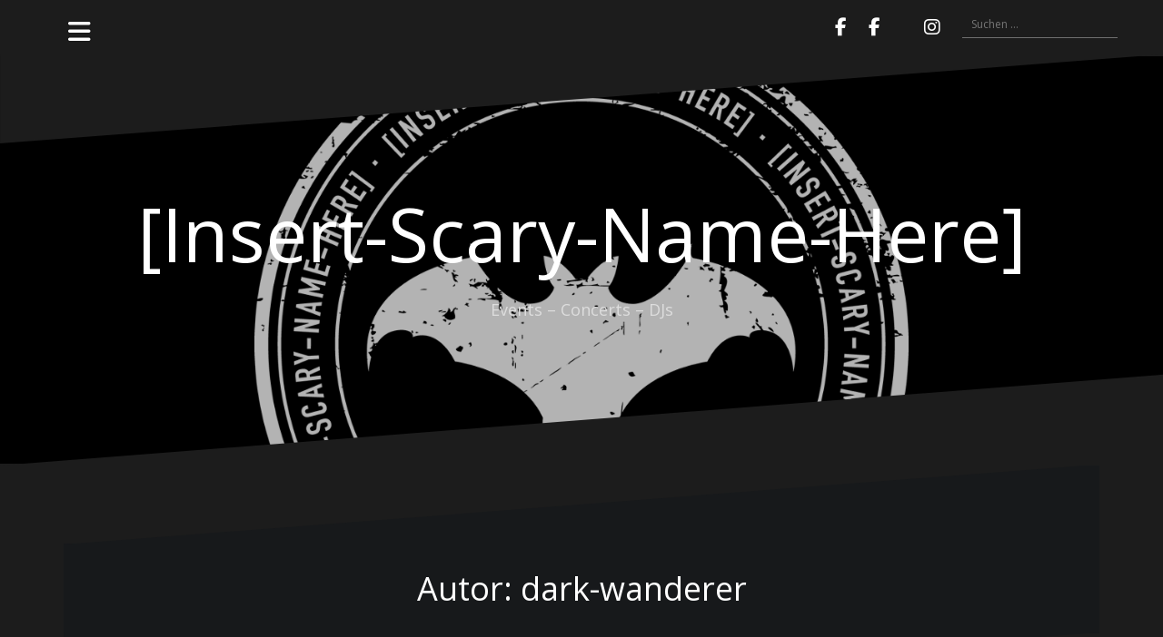

--- FILE ---
content_type: text/html; charset=UTF-8
request_url: https://insert-scary-name-here.de/author/dark-wanderer/page/2/
body_size: 22657
content:
<!DOCTYPE html>
<html dir="ltr" lang="de" prefix="og: https://ogp.me/ns# fb: http://ogp.me/ns/fb#">
<head>
<meta charset="UTF-8">
<meta name="viewport" content="width=device-width, initial-scale=1">
<link rel="profile" href="http://gmpg.org/xfn/11">
<link rel="pingback" href="https://insert-scary-name-here.de/xmlrpc.php">
	
<title>dark-wanderer | [Insert-Scary-Name-Here] - Part 2</title>

		<!-- All in One SEO 4.9.3 - aioseo.com -->
	<meta name="description" content="- Part 2" />
	<meta name="robots" content="noindex, nofollow, max-image-preview:large" />
	<link rel="canonical" href="https://insert-scary-name-here.de/author/dark-wanderer/page/2/" />
	<link rel="prev" href="https://insert-scary-name-here.de/author/dark-wanderer/" />
	<link rel="next" href="https://insert-scary-name-here.de/author/dark-wanderer/page/3/" />
	<meta name="generator" content="All in One SEO (AIOSEO) 4.9.3" />
		<script type="application/ld+json" class="aioseo-schema">
			{"@context":"https:\/\/schema.org","@graph":[{"@type":"BreadcrumbList","@id":"https:\/\/insert-scary-name-here.de\/author\/dark-wanderer\/page\/2\/#breadcrumblist","itemListElement":[{"@type":"ListItem","@id":"https:\/\/insert-scary-name-here.de#listItem","position":1,"name":"Home","item":"https:\/\/insert-scary-name-here.de","nextItem":{"@type":"ListItem","@id":"https:\/\/insert-scary-name-here.de\/author\/dark-wanderer\/#listItem","name":"dark-wanderer"}},{"@type":"ListItem","@id":"https:\/\/insert-scary-name-here.de\/author\/dark-wanderer\/#listItem","position":2,"name":"dark-wanderer","item":"https:\/\/insert-scary-name-here.de\/author\/dark-wanderer\/","nextItem":{"@type":"ListItem","@id":"https:\/\/insert-scary-name-here.de\/author\/dark-wanderer\/page\/2#listItem","name":"Seite 2"},"previousItem":{"@type":"ListItem","@id":"https:\/\/insert-scary-name-here.de#listItem","name":"Home"}},{"@type":"ListItem","@id":"https:\/\/insert-scary-name-here.de\/author\/dark-wanderer\/page\/2#listItem","position":3,"name":"Seite 2","previousItem":{"@type":"ListItem","@id":"https:\/\/insert-scary-name-here.de\/author\/dark-wanderer\/#listItem","name":"dark-wanderer"}}]},{"@type":"Organization","@id":"https:\/\/insert-scary-name-here.de\/#organization","name":"[Insert-Scary-Name-Here]","description":"Events - Concerts - DJs","url":"https:\/\/insert-scary-name-here.de\/"},{"@type":"Person","@id":"https:\/\/insert-scary-name-here.de\/author\/dark-wanderer\/#author","url":"https:\/\/insert-scary-name-here.de\/author\/dark-wanderer\/","name":"dark-wanderer","image":{"@type":"ImageObject","@id":"https:\/\/insert-scary-name-here.de\/author\/dark-wanderer\/page\/2\/#authorImage","url":"https:\/\/secure.gravatar.com\/avatar\/d327b6e6c6409636b8e39ba5fe501accc04abf64efe94053d99e0b6041063ac3?s=96&d=mm&r=g","width":96,"height":96,"caption":"dark-wanderer"},"mainEntityOfPage":{"@id":"https:\/\/insert-scary-name-here.de\/author\/dark-wanderer\/page\/2\/#profilepage"}},{"@type":"ProfilePage","@id":"https:\/\/insert-scary-name-here.de\/author\/dark-wanderer\/page\/2\/#profilepage","url":"https:\/\/insert-scary-name-here.de\/author\/dark-wanderer\/page\/2\/","name":"dark-wanderer | [Insert-Scary-Name-Here] - Part 2","description":"- Part 2","inLanguage":"de-DE","isPartOf":{"@id":"https:\/\/insert-scary-name-here.de\/#website"},"breadcrumb":{"@id":"https:\/\/insert-scary-name-here.de\/author\/dark-wanderer\/page\/2\/#breadcrumblist"},"dateCreated":"2017-04-19T12:09:54+02:00","mainEntity":{"@id":"https:\/\/insert-scary-name-here.de\/author\/dark-wanderer\/#author"}},{"@type":"WebSite","@id":"https:\/\/insert-scary-name-here.de\/#website","url":"https:\/\/insert-scary-name-here.de\/","name":"[Insert-Scary-Name-Here]","description":"Events - Concerts - DJs","inLanguage":"de-DE","publisher":{"@id":"https:\/\/insert-scary-name-here.de\/#organization"}}]}
		</script>
		<!-- All in One SEO -->

<link rel='dns-prefetch' href='//stats.wp.com' />
<link rel='dns-prefetch' href='//fonts.googleapis.com' />
<link rel='dns-prefetch' href='//v0.wordpress.com' />
<link rel='preconnect' href='//i0.wp.com' />
<link rel="alternate" type="application/rss+xml" title="[Insert-Scary-Name-Here] &raquo; Feed" href="https://insert-scary-name-here.de/feed/" />
<link rel="alternate" type="application/rss+xml" title="[Insert-Scary-Name-Here] &raquo; Kommentar-Feed" href="https://insert-scary-name-here.de/comments/feed/" />
<link rel="alternate" type="application/rss+xml" title="[Insert-Scary-Name-Here] &raquo; Feed für Beiträge von dark-wanderer" href="https://insert-scary-name-here.de/author/dark-wanderer/feed/" />
<style id='wp-img-auto-sizes-contain-inline-css' type='text/css'>
img:is([sizes=auto i],[sizes^="auto," i]){contain-intrinsic-size:3000px 1500px}
/*# sourceURL=wp-img-auto-sizes-contain-inline-css */
</style>
<link rel='stylesheet' id='oblique-bootstrap-css' href='https://insert-scary-name-here.de/wp-content/themes/oblique/bootstrap/css/bootstrap.min.css?ver=1' type='text/css' media='all' />
<style id='wp-emoji-styles-inline-css' type='text/css'>

	img.wp-smiley, img.emoji {
		display: inline !important;
		border: none !important;
		box-shadow: none !important;
		height: 1em !important;
		width: 1em !important;
		margin: 0 0.07em !important;
		vertical-align: -0.1em !important;
		background: none !important;
		padding: 0 !important;
	}
/*# sourceURL=wp-emoji-styles-inline-css */
</style>
<style id='wp-block-library-inline-css' type='text/css'>
:root{--wp-block-synced-color:#7a00df;--wp-block-synced-color--rgb:122,0,223;--wp-bound-block-color:var(--wp-block-synced-color);--wp-editor-canvas-background:#ddd;--wp-admin-theme-color:#007cba;--wp-admin-theme-color--rgb:0,124,186;--wp-admin-theme-color-darker-10:#006ba1;--wp-admin-theme-color-darker-10--rgb:0,107,160.5;--wp-admin-theme-color-darker-20:#005a87;--wp-admin-theme-color-darker-20--rgb:0,90,135;--wp-admin-border-width-focus:2px}@media (min-resolution:192dpi){:root{--wp-admin-border-width-focus:1.5px}}.wp-element-button{cursor:pointer}:root .has-very-light-gray-background-color{background-color:#eee}:root .has-very-dark-gray-background-color{background-color:#313131}:root .has-very-light-gray-color{color:#eee}:root .has-very-dark-gray-color{color:#313131}:root .has-vivid-green-cyan-to-vivid-cyan-blue-gradient-background{background:linear-gradient(135deg,#00d084,#0693e3)}:root .has-purple-crush-gradient-background{background:linear-gradient(135deg,#34e2e4,#4721fb 50%,#ab1dfe)}:root .has-hazy-dawn-gradient-background{background:linear-gradient(135deg,#faaca8,#dad0ec)}:root .has-subdued-olive-gradient-background{background:linear-gradient(135deg,#fafae1,#67a671)}:root .has-atomic-cream-gradient-background{background:linear-gradient(135deg,#fdd79a,#004a59)}:root .has-nightshade-gradient-background{background:linear-gradient(135deg,#330968,#31cdcf)}:root .has-midnight-gradient-background{background:linear-gradient(135deg,#020381,#2874fc)}:root{--wp--preset--font-size--normal:16px;--wp--preset--font-size--huge:42px}.has-regular-font-size{font-size:1em}.has-larger-font-size{font-size:2.625em}.has-normal-font-size{font-size:var(--wp--preset--font-size--normal)}.has-huge-font-size{font-size:var(--wp--preset--font-size--huge)}.has-text-align-center{text-align:center}.has-text-align-left{text-align:left}.has-text-align-right{text-align:right}.has-fit-text{white-space:nowrap!important}#end-resizable-editor-section{display:none}.aligncenter{clear:both}.items-justified-left{justify-content:flex-start}.items-justified-center{justify-content:center}.items-justified-right{justify-content:flex-end}.items-justified-space-between{justify-content:space-between}.screen-reader-text{border:0;clip-path:inset(50%);height:1px;margin:-1px;overflow:hidden;padding:0;position:absolute;width:1px;word-wrap:normal!important}.screen-reader-text:focus{background-color:#ddd;clip-path:none;color:#444;display:block;font-size:1em;height:auto;left:5px;line-height:normal;padding:15px 23px 14px;text-decoration:none;top:5px;width:auto;z-index:100000}html :where(.has-border-color){border-style:solid}html :where([style*=border-top-color]){border-top-style:solid}html :where([style*=border-right-color]){border-right-style:solid}html :where([style*=border-bottom-color]){border-bottom-style:solid}html :where([style*=border-left-color]){border-left-style:solid}html :where([style*=border-width]){border-style:solid}html :where([style*=border-top-width]){border-top-style:solid}html :where([style*=border-right-width]){border-right-style:solid}html :where([style*=border-bottom-width]){border-bottom-style:solid}html :where([style*=border-left-width]){border-left-style:solid}html :where(img[class*=wp-image-]){height:auto;max-width:100%}:where(figure){margin:0 0 1em}html :where(.is-position-sticky){--wp-admin--admin-bar--position-offset:var(--wp-admin--admin-bar--height,0px)}@media screen and (max-width:600px){html :where(.is-position-sticky){--wp-admin--admin-bar--position-offset:0px}}

/*# sourceURL=wp-block-library-inline-css */
</style><style id='global-styles-inline-css' type='text/css'>
:root{--wp--preset--aspect-ratio--square: 1;--wp--preset--aspect-ratio--4-3: 4/3;--wp--preset--aspect-ratio--3-4: 3/4;--wp--preset--aspect-ratio--3-2: 3/2;--wp--preset--aspect-ratio--2-3: 2/3;--wp--preset--aspect-ratio--16-9: 16/9;--wp--preset--aspect-ratio--9-16: 9/16;--wp--preset--color--black: #000000;--wp--preset--color--cyan-bluish-gray: #abb8c3;--wp--preset--color--white: #ffffff;--wp--preset--color--pale-pink: #f78da7;--wp--preset--color--vivid-red: #cf2e2e;--wp--preset--color--luminous-vivid-orange: #ff6900;--wp--preset--color--luminous-vivid-amber: #fcb900;--wp--preset--color--light-green-cyan: #7bdcb5;--wp--preset--color--vivid-green-cyan: #00d084;--wp--preset--color--pale-cyan-blue: #8ed1fc;--wp--preset--color--vivid-cyan-blue: #0693e3;--wp--preset--color--vivid-purple: #9b51e0;--wp--preset--gradient--vivid-cyan-blue-to-vivid-purple: linear-gradient(135deg,rgb(6,147,227) 0%,rgb(155,81,224) 100%);--wp--preset--gradient--light-green-cyan-to-vivid-green-cyan: linear-gradient(135deg,rgb(122,220,180) 0%,rgb(0,208,130) 100%);--wp--preset--gradient--luminous-vivid-amber-to-luminous-vivid-orange: linear-gradient(135deg,rgb(252,185,0) 0%,rgb(255,105,0) 100%);--wp--preset--gradient--luminous-vivid-orange-to-vivid-red: linear-gradient(135deg,rgb(255,105,0) 0%,rgb(207,46,46) 100%);--wp--preset--gradient--very-light-gray-to-cyan-bluish-gray: linear-gradient(135deg,rgb(238,238,238) 0%,rgb(169,184,195) 100%);--wp--preset--gradient--cool-to-warm-spectrum: linear-gradient(135deg,rgb(74,234,220) 0%,rgb(151,120,209) 20%,rgb(207,42,186) 40%,rgb(238,44,130) 60%,rgb(251,105,98) 80%,rgb(254,248,76) 100%);--wp--preset--gradient--blush-light-purple: linear-gradient(135deg,rgb(255,206,236) 0%,rgb(152,150,240) 100%);--wp--preset--gradient--blush-bordeaux: linear-gradient(135deg,rgb(254,205,165) 0%,rgb(254,45,45) 50%,rgb(107,0,62) 100%);--wp--preset--gradient--luminous-dusk: linear-gradient(135deg,rgb(255,203,112) 0%,rgb(199,81,192) 50%,rgb(65,88,208) 100%);--wp--preset--gradient--pale-ocean: linear-gradient(135deg,rgb(255,245,203) 0%,rgb(182,227,212) 50%,rgb(51,167,181) 100%);--wp--preset--gradient--electric-grass: linear-gradient(135deg,rgb(202,248,128) 0%,rgb(113,206,126) 100%);--wp--preset--gradient--midnight: linear-gradient(135deg,rgb(2,3,129) 0%,rgb(40,116,252) 100%);--wp--preset--font-size--small: 13px;--wp--preset--font-size--medium: 20px;--wp--preset--font-size--large: 36px;--wp--preset--font-size--x-large: 42px;--wp--preset--spacing--20: 0.44rem;--wp--preset--spacing--30: 0.67rem;--wp--preset--spacing--40: 1rem;--wp--preset--spacing--50: 1.5rem;--wp--preset--spacing--60: 2.25rem;--wp--preset--spacing--70: 3.38rem;--wp--preset--spacing--80: 5.06rem;--wp--preset--shadow--natural: 6px 6px 9px rgba(0, 0, 0, 0.2);--wp--preset--shadow--deep: 12px 12px 50px rgba(0, 0, 0, 0.4);--wp--preset--shadow--sharp: 6px 6px 0px rgba(0, 0, 0, 0.2);--wp--preset--shadow--outlined: 6px 6px 0px -3px rgb(255, 255, 255), 6px 6px rgb(0, 0, 0);--wp--preset--shadow--crisp: 6px 6px 0px rgb(0, 0, 0);}:where(.is-layout-flex){gap: 0.5em;}:where(.is-layout-grid){gap: 0.5em;}body .is-layout-flex{display: flex;}.is-layout-flex{flex-wrap: wrap;align-items: center;}.is-layout-flex > :is(*, div){margin: 0;}body .is-layout-grid{display: grid;}.is-layout-grid > :is(*, div){margin: 0;}:where(.wp-block-columns.is-layout-flex){gap: 2em;}:where(.wp-block-columns.is-layout-grid){gap: 2em;}:where(.wp-block-post-template.is-layout-flex){gap: 1.25em;}:where(.wp-block-post-template.is-layout-grid){gap: 1.25em;}.has-black-color{color: var(--wp--preset--color--black) !important;}.has-cyan-bluish-gray-color{color: var(--wp--preset--color--cyan-bluish-gray) !important;}.has-white-color{color: var(--wp--preset--color--white) !important;}.has-pale-pink-color{color: var(--wp--preset--color--pale-pink) !important;}.has-vivid-red-color{color: var(--wp--preset--color--vivid-red) !important;}.has-luminous-vivid-orange-color{color: var(--wp--preset--color--luminous-vivid-orange) !important;}.has-luminous-vivid-amber-color{color: var(--wp--preset--color--luminous-vivid-amber) !important;}.has-light-green-cyan-color{color: var(--wp--preset--color--light-green-cyan) !important;}.has-vivid-green-cyan-color{color: var(--wp--preset--color--vivid-green-cyan) !important;}.has-pale-cyan-blue-color{color: var(--wp--preset--color--pale-cyan-blue) !important;}.has-vivid-cyan-blue-color{color: var(--wp--preset--color--vivid-cyan-blue) !important;}.has-vivid-purple-color{color: var(--wp--preset--color--vivid-purple) !important;}.has-black-background-color{background-color: var(--wp--preset--color--black) !important;}.has-cyan-bluish-gray-background-color{background-color: var(--wp--preset--color--cyan-bluish-gray) !important;}.has-white-background-color{background-color: var(--wp--preset--color--white) !important;}.has-pale-pink-background-color{background-color: var(--wp--preset--color--pale-pink) !important;}.has-vivid-red-background-color{background-color: var(--wp--preset--color--vivid-red) !important;}.has-luminous-vivid-orange-background-color{background-color: var(--wp--preset--color--luminous-vivid-orange) !important;}.has-luminous-vivid-amber-background-color{background-color: var(--wp--preset--color--luminous-vivid-amber) !important;}.has-light-green-cyan-background-color{background-color: var(--wp--preset--color--light-green-cyan) !important;}.has-vivid-green-cyan-background-color{background-color: var(--wp--preset--color--vivid-green-cyan) !important;}.has-pale-cyan-blue-background-color{background-color: var(--wp--preset--color--pale-cyan-blue) !important;}.has-vivid-cyan-blue-background-color{background-color: var(--wp--preset--color--vivid-cyan-blue) !important;}.has-vivid-purple-background-color{background-color: var(--wp--preset--color--vivid-purple) !important;}.has-black-border-color{border-color: var(--wp--preset--color--black) !important;}.has-cyan-bluish-gray-border-color{border-color: var(--wp--preset--color--cyan-bluish-gray) !important;}.has-white-border-color{border-color: var(--wp--preset--color--white) !important;}.has-pale-pink-border-color{border-color: var(--wp--preset--color--pale-pink) !important;}.has-vivid-red-border-color{border-color: var(--wp--preset--color--vivid-red) !important;}.has-luminous-vivid-orange-border-color{border-color: var(--wp--preset--color--luminous-vivid-orange) !important;}.has-luminous-vivid-amber-border-color{border-color: var(--wp--preset--color--luminous-vivid-amber) !important;}.has-light-green-cyan-border-color{border-color: var(--wp--preset--color--light-green-cyan) !important;}.has-vivid-green-cyan-border-color{border-color: var(--wp--preset--color--vivid-green-cyan) !important;}.has-pale-cyan-blue-border-color{border-color: var(--wp--preset--color--pale-cyan-blue) !important;}.has-vivid-cyan-blue-border-color{border-color: var(--wp--preset--color--vivid-cyan-blue) !important;}.has-vivid-purple-border-color{border-color: var(--wp--preset--color--vivid-purple) !important;}.has-vivid-cyan-blue-to-vivid-purple-gradient-background{background: var(--wp--preset--gradient--vivid-cyan-blue-to-vivid-purple) !important;}.has-light-green-cyan-to-vivid-green-cyan-gradient-background{background: var(--wp--preset--gradient--light-green-cyan-to-vivid-green-cyan) !important;}.has-luminous-vivid-amber-to-luminous-vivid-orange-gradient-background{background: var(--wp--preset--gradient--luminous-vivid-amber-to-luminous-vivid-orange) !important;}.has-luminous-vivid-orange-to-vivid-red-gradient-background{background: var(--wp--preset--gradient--luminous-vivid-orange-to-vivid-red) !important;}.has-very-light-gray-to-cyan-bluish-gray-gradient-background{background: var(--wp--preset--gradient--very-light-gray-to-cyan-bluish-gray) !important;}.has-cool-to-warm-spectrum-gradient-background{background: var(--wp--preset--gradient--cool-to-warm-spectrum) !important;}.has-blush-light-purple-gradient-background{background: var(--wp--preset--gradient--blush-light-purple) !important;}.has-blush-bordeaux-gradient-background{background: var(--wp--preset--gradient--blush-bordeaux) !important;}.has-luminous-dusk-gradient-background{background: var(--wp--preset--gradient--luminous-dusk) !important;}.has-pale-ocean-gradient-background{background: var(--wp--preset--gradient--pale-ocean) !important;}.has-electric-grass-gradient-background{background: var(--wp--preset--gradient--electric-grass) !important;}.has-midnight-gradient-background{background: var(--wp--preset--gradient--midnight) !important;}.has-small-font-size{font-size: var(--wp--preset--font-size--small) !important;}.has-medium-font-size{font-size: var(--wp--preset--font-size--medium) !important;}.has-large-font-size{font-size: var(--wp--preset--font-size--large) !important;}.has-x-large-font-size{font-size: var(--wp--preset--font-size--x-large) !important;}
/*# sourceURL=global-styles-inline-css */
</style>

<style id='classic-theme-styles-inline-css' type='text/css'>
/*! This file is auto-generated */
.wp-block-button__link{color:#fff;background-color:#32373c;border-radius:9999px;box-shadow:none;text-decoration:none;padding:calc(.667em + 2px) calc(1.333em + 2px);font-size:1.125em}.wp-block-file__button{background:#32373c;color:#fff;text-decoration:none}
/*# sourceURL=/wp-includes/css/classic-themes.min.css */
</style>
<link rel='stylesheet' id='wp-polls-css' href='https://insert-scary-name-here.de/wp-content/plugins/wp-polls/polls-css.css?ver=2.77.3' type='text/css' media='all' />
<style id='wp-polls-inline-css' type='text/css'>
.wp-polls .pollbar {
	margin: 1px;
	font-size: 8px;
	line-height: 10px;
	height: 10px;
	background: #9147ff;
	border: 1px solid #c8c8c8;
}

/*# sourceURL=wp-polls-inline-css */
</style>
<link rel='stylesheet' id='oblique-body-fonts-css' href='//fonts.googleapis.com/css?family=Open+Sans%3A400italic%2C600italic%2C400%2C600&#038;ver=6.9' type='text/css' media='all' />
<link rel='stylesheet' id='oblique-headings-fonts-css' href='//fonts.googleapis.com/css?family=Playfair+Display%3A400%2C700%2C400italic%2C700italic&#038;ver=6.9' type='text/css' media='all' />
<link rel='stylesheet' id='oblique-style-css' href='https://insert-scary-name-here.de/wp-content/themes/oblique/style.css?ver=2.0.15' type='text/css' media='all' />
<style id='oblique-style-inline-css' type='text/css'>
.site-title { font-size:82px; }
.site-description { font-size:18px; }
.main-navigation li { font-size:16px; }
.site-branding { padding:150px 0; }
@media only screen and (max-width: 1024px) { .site-branding { padding:100px 0; } }
.site-logo, .woocommerce .site-logo, .woocommerce-page .site-logo { max-width:200px; }
.entry-meta a:hover, .entry-title a:hover, .widget-area a:hover, .social-navigation li a:hover, a { color:#8224e3}
.read-more, .nav-previous:hover, .nav-next:hover, button, .button, input[type="button"], input[type="reset"], input[type="submit"] { background-color:#8224e3}
.entry-thumb:after { background-color:rgba(130,36,227,0.4);}
.woocommerce ul.products li.product .button { background-color: #8224e3;}
.woocommerce ul.products li.product h2.woocommerce-loop-product__title:hover { color: #8224e3;}
.woocommerce ul.products li.product-category h2.woocommerce-loop-category__title:hover { color: #8224e3;}
.woocommerce ul.products li.product-category h2.woocommerce-loop-category__title:hover .count { color: #8224e3;}
.woocommerce div.product form.cart button.button { background-color: #8224e3;}
.woocommerce #reviews #comments ol.commentlist li div.star-rating { color: #8224e3;}
.woocommerce #review_form #respond .form-submit input[type="submit"] { background-color: #8224e3;}
.woocommerce div.product .woocommerce-tabs ul.tabs li.active { color: #8224e3;}
.single-product h2.related_products_title { color: #8224e3;}
.woocommerce-cart header.entry-header h1.entry-title { color: #8224e3;}
.woocommerce-cart input.button { background-color: #8224e3;}
.woocommerce-cart div.wc-proceed-to-checkout a.button { background-color: #8224e3;}
.woocommerce-message { border-top-color: #8224e3;}
.woocommerce-message::before { color: #8224e3;}
.woocommerce-cart .return-to-shop a.button { background-color: #8224e3;}
.woocommerce-message .button { background-color: #8224e3;}
.single-product .woocommerce-message .button { background-color: #8224e3;}
.woocommerce-info { border-top-color: #8224e3;}
.woocommerce-info:before { color: #8224e3;}
.woocommerce-checkout div.place-order input.button { background-color: #8224e3;}
.woocommerce-checkout header.entry-header h1.entry-title { color: #8224e3;}
.woocommerce-account header.entry-header h1.entry-title { color: #8224e3;}
.woocommerce-page form.woocommerce-form-login input[type="submit"] { background-color: #8224e3;}
.svg-block { fill:#1c1c1c;}
.footer-svg.svg-block { fill:#17191B;}
.site-footer { background-color:#17191B;}
body { color:#50545C}
.site-title a, .site-title a:hover { color:#ffffff}
.site-description { color:#dddddd}
.entry-title, .entry-title a { color:#000}
.entry-meta, .entry-meta a, .entry-footer, .entry-footer a { color:#9d9d9d}
.widget-area { background-color:#17191B}
.widget-area, .widget-area a { color:#ffffff}
.social-navigation li a { color:#ffffff}
.sidebar-toggle, .comment-form, .comment-respond .comment-reply-title { color:#ffffff}

/*# sourceURL=oblique-style-inline-css */
</style>
<link rel='stylesheet' id='oblique-font-awesome-css' href='https://insert-scary-name-here.de/wp-content/themes/oblique/fonts/fontawesome-all.min.css?ver=5.0.9' type='text/css' media='all' />
<link rel='stylesheet' id='ngg_trigger_buttons-css' href='https://insert-scary-name-here.de/wp-content/plugins/nextgen-gallery/static/GalleryDisplay/trigger_buttons.css?ver=3.59.10' type='text/css' media='all' />
<link rel='stylesheet' id='fancybox-0-css' href='https://insert-scary-name-here.de/wp-content/plugins/nextgen-gallery/static/Lightbox/fancybox/jquery.fancybox-1.3.4.css?ver=3.59.10' type='text/css' media='all' />
<link rel='stylesheet' id='fontawesome_v4_shim_style-css' href='https://insert-scary-name-here.de/wp-content/plugins/nextgen-gallery/static/FontAwesome/css/v4-shims.min.css?ver=6.9' type='text/css' media='all' />
<link rel='stylesheet' id='fontawesome-css' href='https://insert-scary-name-here.de/wp-content/plugins/nextgen-gallery/static/FontAwesome/css/all.min.css?ver=6.9' type='text/css' media='all' />
<link rel='stylesheet' id='ngg_basic_slideshow_style-css' href='https://insert-scary-name-here.de/wp-content/plugins/nextgen-gallery/static/Slideshow/ngg_basic_slideshow.css?ver=3.59.10' type='text/css' media='all' />
<link rel='stylesheet' id='ngg_slick_slideshow_style-css' href='https://insert-scary-name-here.de/wp-content/plugins/nextgen-gallery/static/Slideshow/slick/slick.css?ver=3.59.10' type='text/css' media='all' />
<link rel='stylesheet' id='ngg_slick_slideshow_theme-css' href='https://insert-scary-name-here.de/wp-content/plugins/nextgen-gallery/static/Slideshow/slick/slick-theme.css?ver=3.59.10' type='text/css' media='all' />
<link rel='stylesheet' id='nextgen_widgets_style-css' href='https://insert-scary-name-here.de/wp-content/plugins/nextgen-gallery/static/Widget/display.css?ver=3.59.10' type='text/css' media='all' />
<link rel='stylesheet' id='nextgen_basic_slideshow_style-css' href='https://insert-scary-name-here.de/wp-content/plugins/nextgen-gallery/static/Slideshow/ngg_basic_slideshow.css?ver=3.59.10' type='text/css' media='all' />
<script type="text/javascript" src="https://insert-scary-name-here.de/wp-includes/js/jquery/jquery.min.js?ver=3.7.1" id="jquery-core-js"></script>
<script type="text/javascript" src="https://insert-scary-name-here.de/wp-includes/js/jquery/jquery-migrate.min.js?ver=3.4.1" id="jquery-migrate-js"></script>
<script type="text/javascript" src="https://insert-scary-name-here.de/wp-content/themes/oblique/js/vendor/imagesloaded.pkgd.min.js?ver=1" id="oblique-imagesloaded-js"></script>
<script type="text/javascript" id="oblique-scripts-js-extra">
/* <![CDATA[ */
var oblique_disable_fitvids_var = {"oblique_disable_fitvids":""};
//# sourceURL=oblique-scripts-js-extra
/* ]]> */
</script>
<script type="text/javascript" src="https://insert-scary-name-here.de/wp-content/themes/oblique/js/scripts.js?ver=1" id="oblique-scripts-js"></script>
<script type="text/javascript" src="https://insert-scary-name-here.de/wp-includes/js/imagesloaded.min.js?ver=5.0.0" id="imagesloaded-js"></script>
<script type="text/javascript" src="https://insert-scary-name-here.de/wp-includes/js/masonry.min.js?ver=4.2.2" id="masonry-js"></script>
<script type="text/javascript" src="https://insert-scary-name-here.de/wp-content/themes/oblique/js/vendor/masonry-init.js?ver=1" id="oblique-masonry-init-js"></script>
<script type="text/javascript" id="photocrati_ajax-js-extra">
/* <![CDATA[ */
var photocrati_ajax = {"url":"https://insert-scary-name-here.de/index.php?photocrati_ajax=1","rest_url":"https://insert-scary-name-here.de/wp-json/","wp_home_url":"https://insert-scary-name-here.de","wp_site_url":"https://insert-scary-name-here.de","wp_root_url":"https://insert-scary-name-here.de","wp_plugins_url":"https://insert-scary-name-here.de/wp-content/plugins","wp_content_url":"https://insert-scary-name-here.de/wp-content","wp_includes_url":"https://insert-scary-name-here.de/wp-includes/","ngg_param_slug":"nggallery","rest_nonce":"765ed0a492"};
//# sourceURL=photocrati_ajax-js-extra
/* ]]> */
</script>
<script type="text/javascript" src="https://insert-scary-name-here.de/wp-content/plugins/nextgen-gallery/static/Legacy/ajax.min.js?ver=3.59.10" id="photocrati_ajax-js"></script>
<script type="text/javascript" src="https://insert-scary-name-here.de/wp-content/plugins/nextgen-gallery/static/FontAwesome/js/v4-shims.min.js?ver=5.3.1" id="fontawesome_v4_shim-js"></script>
<script type="text/javascript" defer crossorigin="anonymous" data-auto-replace-svg="false" data-keep-original-source="false" data-search-pseudo-elements src="https://insert-scary-name-here.de/wp-content/plugins/nextgen-gallery/static/FontAwesome/js/all.min.js?ver=5.3.1" id="fontawesome-js"></script>
<script type="text/javascript" src="https://insert-scary-name-here.de/wp-content/plugins/nextgen-gallery/static/Slideshow/slick/slick-1.8.0-modded.js?ver=3.59.10" id="ngg_slick-js"></script>
<link rel="https://api.w.org/" href="https://insert-scary-name-here.de/wp-json/" /><link rel="alternate" title="JSON" type="application/json" href="https://insert-scary-name-here.de/wp-json/wp/v2/users/1" /><link rel="EditURI" type="application/rsd+xml" title="RSD" href="https://insert-scary-name-here.de/xmlrpc.php?rsd" />
<meta name="generator" content="WordPress 6.9" />
<!-- ggisSubscribe Plugin - Copyright 2008-2010 - GGIS -->	<style>img#wpstats{display:none}</style>
		<!--[if lt IE 9]>
<script src="https://insert-scary-name-here.de/wp-content/themes/oblique/js/vendor/html5shiv.js"></script>
<![endif]-->
			<style type="text/css">
					.site-header {
						background: url(https://insert-scary-name-here.de/wp-content/uploads/2017/04/cropped-lockscreen.png) no-repeat;
						background-position: center top;
						background-attachment: fixed;
						background-size: cover;
					}
		</style>
				<style type="text/css" id="wp-custom-css">
			/*
Füge deinen eigenen CSS-Code nach diesem Kommentar hinter dem abschließenden Schrägstrich ein. 

Klicke auf das Hilfe-Symbol oben, um mehr zu erfahren.
*/
table.dates th, table.dates td {
	padding: 8px;
}

table.dates tr:nth-child(even) {
	background:#DDD
}
table.dates tr:nth-child(odd) {
	background: #FFF
}

h1, h2, h3, h4, h5, h6 {
	color: #000;
	font-family: "Open Sans", serif;
}		</style>
		
<!-- START - Open Graph and Twitter Card Tags 3.3.7 -->
 <!-- Facebook Open Graph -->
  <meta property="og:locale" content="de_DE"/>
  <meta property="og:site_name" content="[Insert-Scary-Name-Here]"/>
  <meta property="og:title" content="dark-wanderer"/>
  <meta property="og:url" content="https://insert-scary-name-here.de/author/dark-wanderer/"/>
  <meta property="og:type" content="article"/>
  <meta property="og:description" content="Events - Concerts - DJs"/>
  <meta property="og:image" content="https://insert-scary-name-here.de/wp-content/uploads/2017/04/cropped-lockscreen.png"/>
  <meta property="og:image:url" content="https://insert-scary-name-here.de/wp-content/uploads/2017/04/cropped-lockscreen.png"/>
  <meta property="og:image:secure_url" content="https://insert-scary-name-here.de/wp-content/uploads/2017/04/cropped-lockscreen.png"/>
  <meta property="og:image:width" content="1920"/>
  <meta property="og:image:height" content="850"/>
  <meta property="article:publisher" content="https://www.facebook.com/insertscarynamehere/"/>
 <!-- Google+ / Schema.org -->
  <meta itemprop="name" content="dark-wanderer"/>
  <meta itemprop="headline" content="dark-wanderer"/>
  <meta itemprop="description" content="Events - Concerts - DJs"/>
  <meta itemprop="image" content="https://insert-scary-name-here.de/wp-content/uploads/2017/04/cropped-lockscreen.png"/>
  <!--<meta itemprop="publisher" content="[Insert-Scary-Name-Here]"/>--> <!-- To solve: The attribute publisher.itemtype has an invalid value -->
 <!-- Twitter Cards -->
  <meta name="twitter:title" content="dark-wanderer"/>
  <meta name="twitter:url" content="https://insert-scary-name-here.de/author/dark-wanderer/"/>
  <meta name="twitter:description" content="Events - Concerts - DJs"/>
  <meta name="twitter:image" content="https://insert-scary-name-here.de/wp-content/uploads/2017/04/cropped-lockscreen.png"/>
  <meta name="twitter:card" content="summary_large_image"/>
 <!-- SEO -->
 <!-- Misc. tags -->
 <!-- is_author -->
<!-- END - Open Graph and Twitter Card Tags 3.3.7 -->
	
<link rel='stylesheet' id='jetpack-swiper-library-css' href='https://insert-scary-name-here.de/wp-content/plugins/jetpack/_inc/blocks/swiper.css?ver=15.4' type='text/css' media='all' />
<link rel='stylesheet' id='jetpack-carousel-css' href='https://insert-scary-name-here.de/wp-content/plugins/jetpack/modules/carousel/jetpack-carousel.css?ver=15.4' type='text/css' media='all' />
</head>

<body class="archive paged author author-dark-wanderer author-1 paged-2 author-paged-2 wp-theme-oblique">
<div id="page" class="hfeed site">
	<a class="skip-link screen-reader-text" href="#content">Zum Inhalt springen</a>

		<div class="sidebar-toggle">
			<i class="fa fa-bars"></i>
			</div>

	<div class="top-bar container">
					<nav class="social-navigation clearfix">
				<div class="menu-socialmenu-container"><ul id="menu-socialmenu" class="menu clearfix"><li id="menu-item-30" class="menu-item menu-item-type-custom menu-item-object-custom menu-item-30"><a href="https://www.facebook.com/insertscarynamehere/"><span class="screen-reader-text">Facebook ISNH</span></a></li>
<li id="menu-item-32" class="menu-item menu-item-type-custom menu-item-object-custom menu-item-32"><a href="https://www.facebook.com/elysium.nightlife"><span class="screen-reader-text">Facebook Elysium</span></a></li>
<li id="menu-item-3361" class="menu-item menu-item-type-custom menu-item-object-custom menu-item-3361"><a href="https://twitch.tv/insertscarynamehere"><span class="screen-reader-text">ISNH on Twitch</span></a></li>
<li id="menu-item-5547" class="menu-item menu-item-type-custom menu-item-object-custom menu-item-5547"><a href="https://www.instagram.com/insertscarynamehere/"><span class="screen-reader-text">Instagram</span></a></li>
</ul></div>			</nav>
									<div class="header-search">
				<form role="search" method="get" class="search-form" action="https://insert-scary-name-here.de/">
				<label>
					<span class="screen-reader-text">Suche nach:</span>
					<input type="search" class="search-field" placeholder="Suchen …" value="" name="s" />
				</label>
				<input type="submit" class="search-submit" value="Suchen" />
			</form>			</div>
			</div>

	<div class="svg-container nav-svg svg-block">
		<svg xmlns="http://www.w3.org/2000/svg" version="1.1" viewBox="0 0 1950 150">
		  <g transform="translate(0,-902.36218)"/>
		  <path d="m 898.41609,-33.21176 0.01,0 -0.005,-0.009 -0.005,0.009 z" />
		  <path d="m 898.41609,-33.21176 0.01,0 -0.005,-0.009 -0.005,0.009 z"/>
		  <path d="M 0,150 0,0 1950,0"/>
		</svg>
	</div>	<header id="masthead" class="site-header" role="banner">
		<div class="overlay"></div>
		<div class="container">
			<div class="site-branding">
									<h1 class="site-title"><a href="https://insert-scary-name-here.de/" rel="home">[Insert-Scary-Name-Here]</a></h1>
					<h2 class="site-description">Events &#8211; Concerts &#8211; DJs</h2>
							</div><!-- .site-branding -->
		</div>
		<div class="svg-container header-svg svg-block">
			
		<svg xmlns="http://www.w3.org/2000/svg" version="1.1" viewBox="0 0 1890 150">
			<g transform="translate(0,-902.36218)"/>
			  <path d="m 898.41609,-33.21176 0.01,0 -0.005,-0.009 -0.005,0.009 z"/>
			  <path d="m 898.41609,-33.21176 0.01,0 -0.005,-0.009 -0.005,0.009 z"/>
			  <path d="m 1925,0 0,150 -1925,0"/>
		</svg>
			</div>		
	</header><!-- #masthead -->

	<div id="content" class="site-content">
		<div class="container content-wrapper">

	<div id="primary" class="content-area">
		<main id="main" class="site-main" role="main">

		
			<div class="svg-container svg-block page-header-svg">
		<svg xmlns="http://www.w3.org/2000/svg" version="1.1" viewBox="0 0 1890 150">
			<g transform="translate(0,-902.36218)"/>
			  <path d="m 898.41609,-33.21176 0.01,0 -0.005,-0.009 -0.005,0.009 z"/>
			  <path d="m 898.41609,-33.21176 0.01,0 -0.005,-0.009 -0.005,0.009 z"/>
			  <path d="m 1925,0 0,150 -1925,0"/>
		</svg>
	</div>			<header class="page-header">			
				<h1 class="page-title">Autor: <span>dark-wanderer</span></h1>			</header><!-- .page-header -->
			<div class="svg-container svg-block page-header-svg">
				
		<svg xmlns="http://www.w3.org/2000/svg" version="1.1" viewBox="0 0 1950 150">
		  <g transform="translate(0,-902.36218)"/>
		  <path d="m 898.41609,-33.21176 0.01,0 -0.005,-0.009 -0.005,0.009 z" />
		  <path d="m 898.41609,-33.21176 0.01,0 -0.005,-0.009 -0.005,0.009 z"/>
		  <path d="M 0,150 0,0 1950,0"/>
		</svg>
				</div>


			<div id="ob-grid" class="grid-layout">
			
				
<article id="post-5526" class="post-5526 post type-post status-publish format-image has-post-thumbnail hentry category-event post_format-post-format-image">
	<div class="svg-container post-svg svg-block">
		
		<svg xmlns="http://www.w3.org/2000/svg" version="1.1" viewBox="0 0 1950 150">
		  <g transform="translate(0,-902.36218)"/>
		  <path d="m 898.41609,-33.21176 0.01,0 -0.005,-0.009 -0.005,0.009 z" />
		  <path d="m 898.41609,-33.21176 0.01,0 -0.005,-0.009 -0.005,0.009 z"/>
		  <path d="M 0,150 0,0 1950,0"/>
		</svg>
		</div>	

			<div class="entry-thumb">
			<img width="370" height="463" src="https://i0.wp.com/insert-scary-name-here.de/wp-content/uploads/2023/08/mera4.jpg?fit=370%2C463&amp;ssl=1" class="attachment-oblique-entry-thumb size-oblique-entry-thumb wp-post-image" alt="" decoding="async" fetchpriority="high" srcset="https://i0.wp.com/insert-scary-name-here.de/wp-content/uploads/2023/08/mera4.jpg?w=1080&amp;ssl=1 1080w, https://i0.wp.com/insert-scary-name-here.de/wp-content/uploads/2023/08/mera4.jpg?resize=240%2C300&amp;ssl=1 240w, https://i0.wp.com/insert-scary-name-here.de/wp-content/uploads/2023/08/mera4.jpg?resize=819%2C1024&amp;ssl=1 819w, https://i0.wp.com/insert-scary-name-here.de/wp-content/uploads/2023/08/mera4.jpg?resize=768%2C960&amp;ssl=1 768w, https://i0.wp.com/insert-scary-name-here.de/wp-content/uploads/2023/08/mera4.jpg?resize=370%2C463&amp;ssl=1 370w, https://i0.wp.com/insert-scary-name-here.de/wp-content/uploads/2023/08/mera4.jpg?resize=1040%2C1300&amp;ssl=1 1040w" sizes="(max-width: 370px) 100vw, 370px" data-attachment-id="5530" data-permalink="https://insert-scary-name-here.de/2023/08/05/dark-wanderer-beim-mera-luna/mera4/" data-orig-file="https://i0.wp.com/insert-scary-name-here.de/wp-content/uploads/2023/08/mera4.jpg?fit=1080%2C1350&amp;ssl=1" data-orig-size="1080,1350" data-comments-opened="1" data-image-meta="{&quot;aperture&quot;:&quot;0&quot;,&quot;credit&quot;:&quot;&quot;,&quot;camera&quot;:&quot;&quot;,&quot;caption&quot;:&quot;&quot;,&quot;created_timestamp&quot;:&quot;0&quot;,&quot;copyright&quot;:&quot;&quot;,&quot;focal_length&quot;:&quot;0&quot;,&quot;iso&quot;:&quot;0&quot;,&quot;shutter_speed&quot;:&quot;0&quot;,&quot;title&quot;:&quot;&quot;,&quot;orientation&quot;:&quot;0&quot;}" data-image-title="mera4" data-image-description="" data-image-caption="" data-medium-file="https://i0.wp.com/insert-scary-name-here.de/wp-content/uploads/2023/08/mera4.jpg?fit=240%2C300&amp;ssl=1" data-large-file="https://i0.wp.com/insert-scary-name-here.de/wp-content/uploads/2023/08/mera4.jpg?fit=819%2C1024&amp;ssl=1" />			<a href="https://insert-scary-name-here.de/2023/08/05/dark-wanderer-beim-mera-luna/" title="Dark-Wanderer beim Mera Luna" class="thumb-link-wrap">
				<span class="thumb-link"><i class="fa fa-link"></i></span>
			</a>
		</div>
		

		<div class="post-inner">
			
		<header class="entry-header">
			<h2 class="entry-title"><a href="https://insert-scary-name-here.de/2023/08/05/dark-wanderer-beim-mera-luna/" rel="bookmark">Dark-Wanderer beim Mera Luna</a></h2>
						<div class="entry-meta">
				<span class="posted-on"><a href="https://insert-scary-name-here.de/2023/08/05/dark-wanderer-beim-mera-luna/" rel="bookmark"><time class="entry-date published" datetime="2023-08-05T15:37:59+02:00">5. August 2023</time><time class="updated" datetime="2023-08-05T15:46:54+02:00">5. August 2023</time></a></span><span class="byline"> <span class="author vcard"><a class="url fn n" href="https://insert-scary-name-here.de/author/dark-wanderer/">dark-wanderer</a></span></span><span class="cat-link"><a href="https://insert-scary-name-here.de/category/event/">Events</a></span>			</div><!-- .entry-meta -->
					</header><!-- .entry-header -->

		<div class="entry-content">
			<p>Dieses Jahr auf dem M&#8217;era Luna Festival legt unser Dark-Wanderer Freitag Nacht gemeinsam mit Torben Schmidt (Infacted Records, Suicide Commando) Freitag Nacht im Disco Hangar auf. Schaut gerne vorbei! &nbsp; &nbsp;</p>

					</div><!-- .entry-content -->
			</div>
				<a href="https://insert-scary-name-here.de/2023/08/05/dark-wanderer-beim-mera-luna/">
			<div class="read-more">
				weiterlesen &hellip;			</div>
		</a>
	
	<div class="svg-container post-bottom-svg svg-block">
		
		<svg xmlns="http://www.w3.org/2000/svg" version="1.1" viewBox="0 0 1890 150">
			<g transform="translate(0,-902.36218)"/>
			  <path d="m 898.41609,-33.21176 0.01,0 -0.005,-0.009 -0.005,0.009 z"/>
			  <path d="m 898.41609,-33.21176 0.01,0 -0.005,-0.009 -0.005,0.009 z"/>
			  <path d="m 1925,0 0,150 -1925,0"/>
		</svg>
		</div>	
</article><!-- #post-## -->

			
				
<article id="post-5521" class="post-5521 post type-post status-publish format-image has-post-thumbnail hentry category-event post_format-post-format-image">
	<div class="svg-container post-svg svg-block">
		
		<svg xmlns="http://www.w3.org/2000/svg" version="1.1" viewBox="0 0 1950 150">
		  <g transform="translate(0,-902.36218)"/>
		  <path d="m 898.41609,-33.21176 0.01,0 -0.005,-0.009 -0.005,0.009 z" />
		  <path d="m 898.41609,-33.21176 0.01,0 -0.005,-0.009 -0.005,0.009 z"/>
		  <path d="M 0,150 0,0 1950,0"/>
		</svg>
		</div>	

			<div class="entry-thumb">
			<img width="370" height="481" src="https://i0.wp.com/insert-scary-name-here.de/wp-content/uploads/2023/08/202308-Programm_August.png?fit=370%2C481&amp;ssl=1" class="attachment-oblique-entry-thumb size-oblique-entry-thumb wp-post-image" alt="" decoding="async" srcset="https://i0.wp.com/insert-scary-name-here.de/wp-content/uploads/2023/08/202308-Programm_August.png?w=1000&amp;ssl=1 1000w, https://i0.wp.com/insert-scary-name-here.de/wp-content/uploads/2023/08/202308-Programm_August.png?resize=231%2C300&amp;ssl=1 231w, https://i0.wp.com/insert-scary-name-here.de/wp-content/uploads/2023/08/202308-Programm_August.png?resize=788%2C1024&amp;ssl=1 788w, https://i0.wp.com/insert-scary-name-here.de/wp-content/uploads/2023/08/202308-Programm_August.png?resize=768%2C998&amp;ssl=1 768w, https://i0.wp.com/insert-scary-name-here.de/wp-content/uploads/2023/08/202308-Programm_August.png?resize=370%2C481&amp;ssl=1 370w" sizes="(max-width: 370px) 100vw, 370px" data-attachment-id="5524" data-permalink="https://insert-scary-name-here.de/2023/08/05/stream-schedule-august-2023/202308-programm_august/" data-orig-file="https://i0.wp.com/insert-scary-name-here.de/wp-content/uploads/2023/08/202308-Programm_August.png?fit=1000%2C1300&amp;ssl=1" data-orig-size="1000,1300" data-comments-opened="1" data-image-meta="{&quot;aperture&quot;:&quot;0&quot;,&quot;credit&quot;:&quot;&quot;,&quot;camera&quot;:&quot;&quot;,&quot;caption&quot;:&quot;&quot;,&quot;created_timestamp&quot;:&quot;0&quot;,&quot;copyright&quot;:&quot;&quot;,&quot;focal_length&quot;:&quot;0&quot;,&quot;iso&quot;:&quot;0&quot;,&quot;shutter_speed&quot;:&quot;0&quot;,&quot;title&quot;:&quot;&quot;,&quot;orientation&quot;:&quot;0&quot;}" data-image-title="202308-Programm_August" data-image-description="" data-image-caption="" data-medium-file="https://i0.wp.com/insert-scary-name-here.de/wp-content/uploads/2023/08/202308-Programm_August.png?fit=231%2C300&amp;ssl=1" data-large-file="https://i0.wp.com/insert-scary-name-here.de/wp-content/uploads/2023/08/202308-Programm_August.png?fit=788%2C1024&amp;ssl=1" />			<a href="https://insert-scary-name-here.de/2023/08/05/stream-schedule-august-2023/" title="Stream Schedule August 2023" class="thumb-link-wrap">
				<span class="thumb-link"><i class="fa fa-link"></i></span>
			</a>
		</div>
		

		<div class="post-inner">
			
		<header class="entry-header">
			<h2 class="entry-title"><a href="https://insert-scary-name-here.de/2023/08/05/stream-schedule-august-2023/" rel="bookmark">Stream Schedule August 2023</a></h2>
						<div class="entry-meta">
				<span class="posted-on"><a href="https://insert-scary-name-here.de/2023/08/05/stream-schedule-august-2023/" rel="bookmark"><time class="entry-date published" datetime="2023-08-05T15:34:43+02:00">5. August 2023</time><time class="updated" datetime="2023-08-05T15:35:23+02:00">5. August 2023</time></a></span><span class="byline"> <span class="author vcard"><a class="url fn n" href="https://insert-scary-name-here.de/author/dark-wanderer/">dark-wanderer</a></span></span><span class="cat-link"><a href="https://insert-scary-name-here.de/category/event/">Events</a></span>			</div><!-- .entry-meta -->
					</header><!-- .entry-header -->

		<div class="entry-content">
			<p>Here is the stream schedule for August 2023 Click here to watch us on Twitch &nbsp;</p>

					</div><!-- .entry-content -->
			</div>
				<a href="https://insert-scary-name-here.de/2023/08/05/stream-schedule-august-2023/">
			<div class="read-more">
				weiterlesen &hellip;			</div>
		</a>
	
	<div class="svg-container post-bottom-svg svg-block">
		
		<svg xmlns="http://www.w3.org/2000/svg" version="1.1" viewBox="0 0 1890 150">
			<g transform="translate(0,-902.36218)"/>
			  <path d="m 898.41609,-33.21176 0.01,0 -0.005,-0.009 -0.005,0.009 z"/>
			  <path d="m 898.41609,-33.21176 0.01,0 -0.005,-0.009 -0.005,0.009 z"/>
			  <path d="m 1925,0 0,150 -1925,0"/>
		</svg>
		</div>	
</article><!-- #post-## -->

			
				
<article id="post-5507" class="post-5507 post type-post status-publish format-standard has-post-thumbnail hentry category-event">
	<div class="svg-container post-svg svg-block">
		
		<svg xmlns="http://www.w3.org/2000/svg" version="1.1" viewBox="0 0 1950 150">
		  <g transform="translate(0,-902.36218)"/>
		  <path d="m 898.41609,-33.21176 0.01,0 -0.005,-0.009 -0.005,0.009 z" />
		  <path d="m 898.41609,-33.21176 0.01,0 -0.005,-0.009 -0.005,0.009 z"/>
		  <path d="M 0,150 0,0 1950,0"/>
		</svg>
		</div>	

			<div class="entry-thumb">
			<img width="370" height="141" src="https://i0.wp.com/insert-scary-name-here.de/wp-content/uploads/2022/12/facebook.png?fit=370%2C141&amp;ssl=1" class="attachment-oblique-entry-thumb size-oblique-entry-thumb wp-post-image" alt="" decoding="async" srcset="https://i0.wp.com/insert-scary-name-here.de/wp-content/uploads/2022/12/facebook.png?w=820&amp;ssl=1 820w, https://i0.wp.com/insert-scary-name-here.de/wp-content/uploads/2022/12/facebook.png?resize=300%2C114&amp;ssl=1 300w, https://i0.wp.com/insert-scary-name-here.de/wp-content/uploads/2022/12/facebook.png?resize=768%2C292&amp;ssl=1 768w, https://i0.wp.com/insert-scary-name-here.de/wp-content/uploads/2022/12/facebook.png?resize=370%2C141&amp;ssl=1 370w" sizes="(max-width: 370px) 100vw, 370px" data-attachment-id="5506" data-permalink="https://insert-scary-name-here.de/isnh-2022-charts/facebook-4/" data-orig-file="https://i0.wp.com/insert-scary-name-here.de/wp-content/uploads/2022/12/facebook.png?fit=820%2C312&amp;ssl=1" data-orig-size="820,312" data-comments-opened="1" data-image-meta="{&quot;aperture&quot;:&quot;0&quot;,&quot;credit&quot;:&quot;&quot;,&quot;camera&quot;:&quot;&quot;,&quot;caption&quot;:&quot;&quot;,&quot;created_timestamp&quot;:&quot;0&quot;,&quot;copyright&quot;:&quot;&quot;,&quot;focal_length&quot;:&quot;0&quot;,&quot;iso&quot;:&quot;0&quot;,&quot;shutter_speed&quot;:&quot;0&quot;,&quot;title&quot;:&quot;&quot;,&quot;orientation&quot;:&quot;0&quot;}" data-image-title="facebook" data-image-description="" data-image-caption="" data-medium-file="https://i0.wp.com/insert-scary-name-here.de/wp-content/uploads/2022/12/facebook.png?fit=300%2C114&amp;ssl=1" data-large-file="https://i0.wp.com/insert-scary-name-here.de/wp-content/uploads/2022/12/facebook.png?fit=820%2C312&amp;ssl=1" />			<a href="https://insert-scary-name-here.de/2022/12/23/isnh-charts-2022/" title="[ISNH] Charts 2022" class="thumb-link-wrap">
				<span class="thumb-link"><i class="fa fa-link"></i></span>
			</a>
		</div>
		

		<div class="post-inner">
			
		<header class="entry-header">
			<h2 class="entry-title"><a href="https://insert-scary-name-here.de/2022/12/23/isnh-charts-2022/" rel="bookmark">[ISNH] Charts 2022</a></h2>
						<div class="entry-meta">
				<span class="posted-on"><a href="https://insert-scary-name-here.de/2022/12/23/isnh-charts-2022/" rel="bookmark"><time class="entry-date published updated" datetime="2022-12-23T21:58:16+01:00">23. Dezember 2022</time></a></span><span class="byline"> <span class="author vcard"><a class="url fn n" href="https://insert-scary-name-here.de/author/dark-wanderer/">dark-wanderer</a></span></span><span class="cat-link"><a href="https://insert-scary-name-here.de/category/event/">Events</a></span>			</div><!-- .entry-meta -->
					</header><!-- .entry-header -->

		<div class="entry-content">
			<p>(English below.) Für den Neujahresstream könnt ihr hier eure Top 50 von 2021 voten. Auf der folgenden Seite seht ihr die Ergebnisse. For our new years eve stream you can vote your top 50. On[&#8230;]</p>

					</div><!-- .entry-content -->
			</div>
				<a href="https://insert-scary-name-here.de/2022/12/23/isnh-charts-2022/">
			<div class="read-more">
				weiterlesen &hellip;			</div>
		</a>
	
	<div class="svg-container post-bottom-svg svg-block">
		
		<svg xmlns="http://www.w3.org/2000/svg" version="1.1" viewBox="0 0 1890 150">
			<g transform="translate(0,-902.36218)"/>
			  <path d="m 898.41609,-33.21176 0.01,0 -0.005,-0.009 -0.005,0.009 z"/>
			  <path d="m 898.41609,-33.21176 0.01,0 -0.005,-0.009 -0.005,0.009 z"/>
			  <path d="m 1925,0 0,150 -1925,0"/>
		</svg>
		</div>	
</article><!-- #post-## -->

			
				
<article id="post-5487" class="post-5487 post type-post status-publish format-standard has-post-thumbnail hentry category-event">
	<div class="svg-container post-svg svg-block">
		
		<svg xmlns="http://www.w3.org/2000/svg" version="1.1" viewBox="0 0 1950 150">
		  <g transform="translate(0,-902.36218)"/>
		  <path d="m 898.41609,-33.21176 0.01,0 -0.005,-0.009 -0.005,0.009 z" />
		  <path d="m 898.41609,-33.21176 0.01,0 -0.005,-0.009 -0.005,0.009 z"/>
		  <path d="M 0,150 0,0 1950,0"/>
		</svg>
		</div>	

			<div class="entry-thumb">
			<img width="370" height="194" src="https://i0.wp.com/insert-scary-name-here.de/wp-content/uploads/2022/12/fb-title.png?fit=370%2C194&amp;ssl=1" class="attachment-oblique-entry-thumb size-oblique-entry-thumb wp-post-image" alt="" decoding="async" loading="lazy" srcset="https://i0.wp.com/insert-scary-name-here.de/wp-content/uploads/2022/12/fb-title.png?w=1920&amp;ssl=1 1920w, https://i0.wp.com/insert-scary-name-here.de/wp-content/uploads/2022/12/fb-title.png?resize=300%2C157&amp;ssl=1 300w, https://i0.wp.com/insert-scary-name-here.de/wp-content/uploads/2022/12/fb-title.png?resize=1024%2C536&amp;ssl=1 1024w, https://i0.wp.com/insert-scary-name-here.de/wp-content/uploads/2022/12/fb-title.png?resize=768%2C402&amp;ssl=1 768w, https://i0.wp.com/insert-scary-name-here.de/wp-content/uploads/2022/12/fb-title.png?resize=1536%2C804&amp;ssl=1 1536w, https://i0.wp.com/insert-scary-name-here.de/wp-content/uploads/2022/12/fb-title.png?resize=370%2C194&amp;ssl=1 370w, https://i0.wp.com/insert-scary-name-here.de/wp-content/uploads/2022/12/fb-title.png?resize=1040%2C544&amp;ssl=1 1040w" sizes="auto, (max-width: 370px) 100vw, 370px" data-attachment-id="5483" data-permalink="https://insert-scary-name-here.de/48-hours-2022-12/fb-title/" data-orig-file="https://i0.wp.com/insert-scary-name-here.de/wp-content/uploads/2022/12/fb-title.png?fit=1920%2C1005&amp;ssl=1" data-orig-size="1920,1005" data-comments-opened="1" data-image-meta="{&quot;aperture&quot;:&quot;0&quot;,&quot;credit&quot;:&quot;&quot;,&quot;camera&quot;:&quot;&quot;,&quot;caption&quot;:&quot;&quot;,&quot;created_timestamp&quot;:&quot;0&quot;,&quot;copyright&quot;:&quot;&quot;,&quot;focal_length&quot;:&quot;0&quot;,&quot;iso&quot;:&quot;0&quot;,&quot;shutter_speed&quot;:&quot;0&quot;,&quot;title&quot;:&quot;&quot;,&quot;orientation&quot;:&quot;0&quot;}" data-image-title="fb-title" data-image-description="" data-image-caption="" data-medium-file="https://i0.wp.com/insert-scary-name-here.de/wp-content/uploads/2022/12/fb-title.png?fit=300%2C157&amp;ssl=1" data-large-file="https://i0.wp.com/insert-scary-name-here.de/wp-content/uploads/2022/12/fb-title.png?fit=1024%2C536&amp;ssl=1" />			<a href="https://insert-scary-name-here.de/2022/12/03/48-hours-vol-7-2022-12/" title="48 Hours Vol.7 (2022-12)" class="thumb-link-wrap">
				<span class="thumb-link"><i class="fa fa-link"></i></span>
			</a>
		</div>
		

		<div class="post-inner">
			
		<header class="entry-header">
			<h2 class="entry-title"><a href="https://insert-scary-name-here.de/2022/12/03/48-hours-vol-7-2022-12/" rel="bookmark">48 Hours Vol.7 (2022-12)</a></h2>
						<div class="entry-meta">
				<span class="posted-on"><a href="https://insert-scary-name-here.de/2022/12/03/48-hours-vol-7-2022-12/" rel="bookmark"><time class="entry-date published updated" datetime="2022-12-03T15:22:10+01:00">3. Dezember 2022</time></a></span><span class="byline"> <span class="author vcard"><a class="url fn n" href="https://insert-scary-name-here.de/author/dark-wanderer/">dark-wanderer</a></span></span><span class="cat-link"><a href="https://insert-scary-name-here.de/category/event/">Events</a></span>			</div><!-- .entry-meta -->
					</header><!-- .entry-header -->

		<div class="entry-content">
			<p>On the 09-11th December 2022 international DJs from all around the world gather up to create a Twitch event like no other. A full weekend of global live goth party. Please share this and spread[&#8230;]</p>

					</div><!-- .entry-content -->
			</div>
				<a href="https://insert-scary-name-here.de/2022/12/03/48-hours-vol-7-2022-12/">
			<div class="read-more">
				weiterlesen &hellip;			</div>
		</a>
	
	<div class="svg-container post-bottom-svg svg-block">
		
		<svg xmlns="http://www.w3.org/2000/svg" version="1.1" viewBox="0 0 1890 150">
			<g transform="translate(0,-902.36218)"/>
			  <path d="m 898.41609,-33.21176 0.01,0 -0.005,-0.009 -0.005,0.009 z"/>
			  <path d="m 898.41609,-33.21176 0.01,0 -0.005,-0.009 -0.005,0.009 z"/>
			  <path d="m 1925,0 0,150 -1925,0"/>
		</svg>
		</div>	
</article><!-- #post-## -->

			
				
<article id="post-5473" class="post-5473 post type-post status-publish format-standard has-post-thumbnail hentry category-allgemein">
	<div class="svg-container post-svg svg-block">
		
		<svg xmlns="http://www.w3.org/2000/svg" version="1.1" viewBox="0 0 1950 150">
		  <g transform="translate(0,-902.36218)"/>
		  <path d="m 898.41609,-33.21176 0.01,0 -0.005,-0.009 -0.005,0.009 z" />
		  <path d="m 898.41609,-33.21176 0.01,0 -0.005,-0.009 -0.005,0.009 z"/>
		  <path d="M 0,150 0,0 1950,0"/>
		</svg>
		</div>	

			<div class="entry-thumb">
			<img width="370" height="208" src="https://i0.wp.com/insert-scary-name-here.de/wp-content/uploads/2022/11/facebook-20221105.png?fit=370%2C208&amp;ssl=1" class="attachment-oblique-entry-thumb size-oblique-entry-thumb wp-post-image" alt="" decoding="async" loading="lazy" srcset="https://i0.wp.com/insert-scary-name-here.de/wp-content/uploads/2022/11/facebook-20221105.png?w=1920&amp;ssl=1 1920w, https://i0.wp.com/insert-scary-name-here.de/wp-content/uploads/2022/11/facebook-20221105.png?resize=300%2C169&amp;ssl=1 300w, https://i0.wp.com/insert-scary-name-here.de/wp-content/uploads/2022/11/facebook-20221105.png?resize=1024%2C576&amp;ssl=1 1024w, https://i0.wp.com/insert-scary-name-here.de/wp-content/uploads/2022/11/facebook-20221105.png?resize=768%2C432&amp;ssl=1 768w, https://i0.wp.com/insert-scary-name-here.de/wp-content/uploads/2022/11/facebook-20221105.png?resize=1536%2C864&amp;ssl=1 1536w, https://i0.wp.com/insert-scary-name-here.de/wp-content/uploads/2022/11/facebook-20221105.png?resize=370%2C208&amp;ssl=1 370w, https://i0.wp.com/insert-scary-name-here.de/wp-content/uploads/2022/11/facebook-20221105.png?resize=1040%2C585&amp;ssl=1 1040w" sizes="auto, (max-width: 370px) 100vw, 370px" data-attachment-id="5474" data-permalink="https://insert-scary-name-here.de/2022/11/02/double-trouble-at-the-butchery-2/facebook-20221105/" data-orig-file="https://i0.wp.com/insert-scary-name-here.de/wp-content/uploads/2022/11/facebook-20221105.png?fit=1920%2C1080&amp;ssl=1" data-orig-size="1920,1080" data-comments-opened="1" data-image-meta="{&quot;aperture&quot;:&quot;0&quot;,&quot;credit&quot;:&quot;&quot;,&quot;camera&quot;:&quot;&quot;,&quot;caption&quot;:&quot;&quot;,&quot;created_timestamp&quot;:&quot;0&quot;,&quot;copyright&quot;:&quot;&quot;,&quot;focal_length&quot;:&quot;0&quot;,&quot;iso&quot;:&quot;0&quot;,&quot;shutter_speed&quot;:&quot;0&quot;,&quot;title&quot;:&quot;&quot;,&quot;orientation&quot;:&quot;0&quot;}" data-image-title="facebook-20221105" data-image-description="" data-image-caption="" data-medium-file="https://i0.wp.com/insert-scary-name-here.de/wp-content/uploads/2022/11/facebook-20221105.png?fit=300%2C169&amp;ssl=1" data-large-file="https://i0.wp.com/insert-scary-name-here.de/wp-content/uploads/2022/11/facebook-20221105.png?fit=1024%2C576&amp;ssl=1" />			<a href="https://insert-scary-name-here.de/2022/11/02/double-trouble-at-the-butchery-2/" title="Double Trouble at the Butchery" class="thumb-link-wrap">
				<span class="thumb-link"><i class="fa fa-link"></i></span>
			</a>
		</div>
		

		<div class="post-inner">
			
		<header class="entry-header">
			<h2 class="entry-title"><a href="https://insert-scary-name-here.de/2022/11/02/double-trouble-at-the-butchery-2/" rel="bookmark">Double Trouble at the Butchery</a></h2>
						<div class="entry-meta">
				<span class="posted-on"><a href="https://insert-scary-name-here.de/2022/11/02/double-trouble-at-the-butchery-2/" rel="bookmark"><time class="entry-date published" datetime="2022-11-02T15:46:56+01:00">2. November 2022</time><time class="updated" datetime="2022-11-02T15:50:16+01:00">2. November 2022</time></a></span><span class="byline"> <span class="author vcard"><a class="url fn n" href="https://insert-scary-name-here.de/author/dark-wanderer/">dark-wanderer</a></span></span><span class="cat-link"><a href="https://insert-scary-name-here.de/category/allgemein/">Allgemein</a></span>			</div><!-- .entry-meta -->
					</header><!-- .entry-header -->

		<div class="entry-content">
			<p>Zur Walpurgisnacht 2022 schließen sich [ISNH] und DavidBannerTV zu einem blutigen Special aus dem Zerlegeraum einer Metzgerei zusammen. Von dort senden wir ein Zwei-Stream Special mit einigen Überraschungen in die Welt. Ein besonderes Danke geht[&#8230;]</p>

					</div><!-- .entry-content -->
			</div>
				<a href="https://insert-scary-name-here.de/2022/11/02/double-trouble-at-the-butchery-2/">
			<div class="read-more">
				weiterlesen &hellip;			</div>
		</a>
	
	<div class="svg-container post-bottom-svg svg-block">
		
		<svg xmlns="http://www.w3.org/2000/svg" version="1.1" viewBox="0 0 1890 150">
			<g transform="translate(0,-902.36218)"/>
			  <path d="m 898.41609,-33.21176 0.01,0 -0.005,-0.009 -0.005,0.009 z"/>
			  <path d="m 898.41609,-33.21176 0.01,0 -0.005,-0.009 -0.005,0.009 z"/>
			  <path d="m 1925,0 0,150 -1925,0"/>
		</svg>
		</div>	
</article><!-- #post-## -->

			
				
<article id="post-5463" class="post-5463 post type-post status-publish format-standard has-post-thumbnail hentry category-event">
	<div class="svg-container post-svg svg-block">
		
		<svg xmlns="http://www.w3.org/2000/svg" version="1.1" viewBox="0 0 1950 150">
		  <g transform="translate(0,-902.36218)"/>
		  <path d="m 898.41609,-33.21176 0.01,0 -0.005,-0.009 -0.005,0.009 z" />
		  <path d="m 898.41609,-33.21176 0.01,0 -0.005,-0.009 -0.005,0.009 z"/>
		  <path d="M 0,150 0,0 1950,0"/>
		</svg>
		</div>	

			<div class="entry-thumb">
			<img width="370" height="264" src="https://i0.wp.com/insert-scary-name-here.de/wp-content/uploads/2022/08/2-isnh-2022-nue-09-isnh-page.png?fit=370%2C264&amp;ssl=1" class="attachment-oblique-entry-thumb size-oblique-entry-thumb wp-post-image" alt="" decoding="async" loading="lazy" srcset="https://i0.wp.com/insert-scary-name-here.de/wp-content/uploads/2022/08/2-isnh-2022-nue-09-isnh-page.png?w=1772&amp;ssl=1 1772w, https://i0.wp.com/insert-scary-name-here.de/wp-content/uploads/2022/08/2-isnh-2022-nue-09-isnh-page.png?resize=300%2C214&amp;ssl=1 300w, https://i0.wp.com/insert-scary-name-here.de/wp-content/uploads/2022/08/2-isnh-2022-nue-09-isnh-page.png?resize=1024%2C730&amp;ssl=1 1024w, https://i0.wp.com/insert-scary-name-here.de/wp-content/uploads/2022/08/2-isnh-2022-nue-09-isnh-page.png?resize=768%2C548&amp;ssl=1 768w, https://i0.wp.com/insert-scary-name-here.de/wp-content/uploads/2022/08/2-isnh-2022-nue-09-isnh-page.png?resize=1536%2C1096&amp;ssl=1 1536w, https://i0.wp.com/insert-scary-name-here.de/wp-content/uploads/2022/08/2-isnh-2022-nue-09-isnh-page.png?resize=370%2C264&amp;ssl=1 370w, https://i0.wp.com/insert-scary-name-here.de/wp-content/uploads/2022/08/2-isnh-2022-nue-09-isnh-page.png?resize=1040%2C742&amp;ssl=1 1040w" sizes="auto, (max-width: 370px) 100vw, 370px" data-attachment-id="5471" data-permalink="https://insert-scary-name-here.de/2022/08/14/isnh-meets-der-cult-09-2022/2-isnh-2022-nue-09-isnh-page-2/" data-orig-file="https://i0.wp.com/insert-scary-name-here.de/wp-content/uploads/2022/08/2-isnh-2022-nue-09-isnh-page.png?fit=1772%2C1264&amp;ssl=1" data-orig-size="1772,1264" data-comments-opened="1" data-image-meta="{&quot;aperture&quot;:&quot;0&quot;,&quot;credit&quot;:&quot;&quot;,&quot;camera&quot;:&quot;&quot;,&quot;caption&quot;:&quot;&quot;,&quot;created_timestamp&quot;:&quot;0&quot;,&quot;copyright&quot;:&quot;&quot;,&quot;focal_length&quot;:&quot;0&quot;,&quot;iso&quot;:&quot;0&quot;,&quot;shutter_speed&quot;:&quot;0&quot;,&quot;title&quot;:&quot;&quot;,&quot;orientation&quot;:&quot;0&quot;}" data-image-title="2-isnh-2022-nü-09-isnh-page" data-image-description="" data-image-caption="" data-medium-file="https://i0.wp.com/insert-scary-name-here.de/wp-content/uploads/2022/08/2-isnh-2022-nue-09-isnh-page.png?fit=300%2C214&amp;ssl=1" data-large-file="https://i0.wp.com/insert-scary-name-here.de/wp-content/uploads/2022/08/2-isnh-2022-nue-09-isnh-page.png?fit=1024%2C730&amp;ssl=1" />			<a href="https://insert-scary-name-here.de/2022/08/14/isnh-meets-der-cult-09-2022/" title="[ISNH] meets Der Cult &#8211; September 2022" class="thumb-link-wrap">
				<span class="thumb-link"><i class="fa fa-link"></i></span>
			</a>
		</div>
		

		<div class="post-inner">
			
		<header class="entry-header">
			<h2 class="entry-title"><a href="https://insert-scary-name-here.de/2022/08/14/isnh-meets-der-cult-09-2022/" rel="bookmark">[ISNH] meets Der Cult &#8211; September 2022</a></h2>
						<div class="entry-meta">
				<span class="posted-on"><a href="https://insert-scary-name-here.de/2022/08/14/isnh-meets-der-cult-09-2022/" rel="bookmark"><time class="entry-date published" datetime="2022-08-14T12:03:41+02:00">14. August 2022</time><time class="updated" datetime="2022-09-04T18:43:48+02:00">4. September 2022</time></a></span><span class="byline"> <span class="author vcard"><a class="url fn n" href="https://insert-scary-name-here.de/author/dark-wanderer/">dark-wanderer</a></span></span><span class="cat-link"><a href="https://insert-scary-name-here.de/category/event/">Events</a></span>			</div><!-- .entry-meta -->
					</header><!-- .entry-header -->

		<div class="entry-content">
			<p>Weiter geht die wilde Fahrt! Der Cult Resident DJs DJ Dark-Wanderer und padrigg! sind zusammen bekannt als [Insert-Scary-Name-Here]. Gerade in den letzten 2 Jahren haben sie sich zu einem der erfolgreichsten schwarzen Streams der Welt[&#8230;]</p>

					</div><!-- .entry-content -->
			</div>
				<a href="https://insert-scary-name-here.de/2022/08/14/isnh-meets-der-cult-09-2022/">
			<div class="read-more">
				weiterlesen &hellip;			</div>
		</a>
	
	<div class="svg-container post-bottom-svg svg-block">
		
		<svg xmlns="http://www.w3.org/2000/svg" version="1.1" viewBox="0 0 1890 150">
			<g transform="translate(0,-902.36218)"/>
			  <path d="m 898.41609,-33.21176 0.01,0 -0.005,-0.009 -0.005,0.009 z"/>
			  <path d="m 898.41609,-33.21176 0.01,0 -0.005,-0.009 -0.005,0.009 z"/>
			  <path d="m 1925,0 0,150 -1925,0"/>
		</svg>
		</div>	
</article><!-- #post-## -->

			
				
<article id="post-5294" class="post-5294 post type-post status-publish format-standard has-post-thumbnail hentry category-event">
	<div class="svg-container post-svg svg-block">
		
		<svg xmlns="http://www.w3.org/2000/svg" version="1.1" viewBox="0 0 1950 150">
		  <g transform="translate(0,-902.36218)"/>
		  <path d="m 898.41609,-33.21176 0.01,0 -0.005,-0.009 -0.005,0.009 z" />
		  <path d="m 898.41609,-33.21176 0.01,0 -0.005,-0.009 -0.005,0.009 z"/>
		  <path d="M 0,150 0,0 1950,0"/>
		</svg>
		</div>	

			<div class="entry-thumb">
			<img width="370" height="194" src="https://i0.wp.com/insert-scary-name-here.de/wp-content/uploads/2022/05/community_meeting_fb-1.png?fit=370%2C194&amp;ssl=1" class="attachment-oblique-entry-thumb size-oblique-entry-thumb wp-post-image" alt="" decoding="async" loading="lazy" srcset="https://i0.wp.com/insert-scary-name-here.de/wp-content/uploads/2022/05/community_meeting_fb-1.png?w=1920&amp;ssl=1 1920w, https://i0.wp.com/insert-scary-name-here.de/wp-content/uploads/2022/05/community_meeting_fb-1.png?resize=300%2C157&amp;ssl=1 300w, https://i0.wp.com/insert-scary-name-here.de/wp-content/uploads/2022/05/community_meeting_fb-1.png?resize=1024%2C536&amp;ssl=1 1024w, https://i0.wp.com/insert-scary-name-here.de/wp-content/uploads/2022/05/community_meeting_fb-1.png?resize=768%2C402&amp;ssl=1 768w, https://i0.wp.com/insert-scary-name-here.de/wp-content/uploads/2022/05/community_meeting_fb-1.png?resize=1536%2C804&amp;ssl=1 1536w, https://i0.wp.com/insert-scary-name-here.de/wp-content/uploads/2022/05/community_meeting_fb-1.png?resize=370%2C194&amp;ssl=1 370w, https://i0.wp.com/insert-scary-name-here.de/wp-content/uploads/2022/05/community_meeting_fb-1.png?resize=1040%2C544&amp;ssl=1 1040w" sizes="auto, (max-width: 370px) 100vw, 370px" data-attachment-id="5297" data-permalink="https://insert-scary-name-here.de/2022/05/30/lets-meet-der-schwarm-wgt-community-meetup/community_meeting_fb-2/" data-orig-file="https://i0.wp.com/insert-scary-name-here.de/wp-content/uploads/2022/05/community_meeting_fb-1.png?fit=1920%2C1005&amp;ssl=1" data-orig-size="1920,1005" data-comments-opened="1" data-image-meta="{&quot;aperture&quot;:&quot;0&quot;,&quot;credit&quot;:&quot;&quot;,&quot;camera&quot;:&quot;&quot;,&quot;caption&quot;:&quot;&quot;,&quot;created_timestamp&quot;:&quot;0&quot;,&quot;copyright&quot;:&quot;&quot;,&quot;focal_length&quot;:&quot;0&quot;,&quot;iso&quot;:&quot;0&quot;,&quot;shutter_speed&quot;:&quot;0&quot;,&quot;title&quot;:&quot;&quot;,&quot;orientation&quot;:&quot;0&quot;}" data-image-title="community_meeting_fb" data-image-description="" data-image-caption="" data-medium-file="https://i0.wp.com/insert-scary-name-here.de/wp-content/uploads/2022/05/community_meeting_fb-1.png?fit=300%2C157&amp;ssl=1" data-large-file="https://i0.wp.com/insert-scary-name-here.de/wp-content/uploads/2022/05/community_meeting_fb-1.png?fit=1024%2C536&amp;ssl=1" />			<a href="https://insert-scary-name-here.de/2022/05/30/lets-meet-der-schwarm-wgt-community-meetup/" title="Let&#8217;s Meet &#8211; [Der Schwarm] WGT Community Meetup" class="thumb-link-wrap">
				<span class="thumb-link"><i class="fa fa-link"></i></span>
			</a>
		</div>
		

		<div class="post-inner">
			
		<header class="entry-header">
			<h2 class="entry-title"><a href="https://insert-scary-name-here.de/2022/05/30/lets-meet-der-schwarm-wgt-community-meetup/" rel="bookmark">Let&#8217;s Meet &#8211; [Der Schwarm] WGT Community Meetup</a></h2>
						<div class="entry-meta">
				<span class="posted-on"><a href="https://insert-scary-name-here.de/2022/05/30/lets-meet-der-schwarm-wgt-community-meetup/" rel="bookmark"><time class="entry-date published" datetime="2022-05-30T13:43:22+02:00">30. Mai 2022</time><time class="updated" datetime="2022-05-31T09:41:03+02:00">31. Mai 2022</time></a></span><span class="byline"> <span class="author vcard"><a class="url fn n" href="https://insert-scary-name-here.de/author/dark-wanderer/">dark-wanderer</a></span></span><span class="cat-link"><a href="https://insert-scary-name-here.de/category/event/">Events</a></span>			</div><!-- .entry-meta -->
					</header><!-- .entry-header -->

		<div class="entry-content">
			<p>Unser WGT Schwarm Treffen findet am Samstag 14.00Uhr statt /// Our WGT swarm meeting takes place on Saturday 2 PM CEST &nbsp; hier nochmal alle Infos /// here again all information &nbsp; Zusammenfinden können wir[&#8230;]</p>

					</div><!-- .entry-content -->
			</div>
				<a href="https://insert-scary-name-here.de/2022/05/30/lets-meet-der-schwarm-wgt-community-meetup/">
			<div class="read-more">
				weiterlesen &hellip;			</div>
		</a>
	
	<div class="svg-container post-bottom-svg svg-block">
		
		<svg xmlns="http://www.w3.org/2000/svg" version="1.1" viewBox="0 0 1890 150">
			<g transform="translate(0,-902.36218)"/>
			  <path d="m 898.41609,-33.21176 0.01,0 -0.005,-0.009 -0.005,0.009 z"/>
			  <path d="m 898.41609,-33.21176 0.01,0 -0.005,-0.009 -0.005,0.009 z"/>
			  <path d="m 1925,0 0,150 -1925,0"/>
		</svg>
		</div>	
</article><!-- #post-## -->

			
				
<article id="post-5280" class="post-5280 post type-post status-publish format-standard has-post-thumbnail hentry category-event">
	<div class="svg-container post-svg svg-block">
		
		<svg xmlns="http://www.w3.org/2000/svg" version="1.1" viewBox="0 0 1950 150">
		  <g transform="translate(0,-902.36218)"/>
		  <path d="m 898.41609,-33.21176 0.01,0 -0.005,-0.009 -0.005,0.009 z" />
		  <path d="m 898.41609,-33.21176 0.01,0 -0.005,-0.009 -0.005,0.009 z"/>
		  <path d="M 0,150 0,0 1950,0"/>
		</svg>
		</div>	

			<div class="entry-thumb">
			<img width="370" height="519" src="https://i0.wp.com/insert-scary-name-here.de/wp-content/uploads/2022/05/2-isnh-2022-nue-07-front-1.png?fit=370%2C519&amp;ssl=1" class="attachment-oblique-entry-thumb size-oblique-entry-thumb wp-post-image" alt="" decoding="async" loading="lazy" srcset="https://i0.wp.com/insert-scary-name-here.de/wp-content/uploads/2022/05/2-isnh-2022-nue-07-front-1.png?w=1264&amp;ssl=1 1264w, https://i0.wp.com/insert-scary-name-here.de/wp-content/uploads/2022/05/2-isnh-2022-nue-07-front-1.png?resize=214%2C300&amp;ssl=1 214w, https://i0.wp.com/insert-scary-name-here.de/wp-content/uploads/2022/05/2-isnh-2022-nue-07-front-1.png?resize=730%2C1024&amp;ssl=1 730w, https://i0.wp.com/insert-scary-name-here.de/wp-content/uploads/2022/05/2-isnh-2022-nue-07-front-1.png?resize=768%2C1077&amp;ssl=1 768w, https://i0.wp.com/insert-scary-name-here.de/wp-content/uploads/2022/05/2-isnh-2022-nue-07-front-1.png?resize=1096%2C1536&amp;ssl=1 1096w, https://i0.wp.com/insert-scary-name-here.de/wp-content/uploads/2022/05/2-isnh-2022-nue-07-front-1.png?resize=370%2C519&amp;ssl=1 370w, https://i0.wp.com/insert-scary-name-here.de/wp-content/uploads/2022/05/2-isnh-2022-nue-07-front-1.png?resize=1040%2C1458&amp;ssl=1 1040w" sizes="auto, (max-width: 370px) 100vw, 370px" data-attachment-id="5287" data-permalink="https://insert-scary-name-here.de/2022/05/10/isnh-at-der-cult-live-edition-hidden-souls-arg-cattac-ger-on-stage/2-isnh-2022-nue-07-front-2/" data-orig-file="https://i0.wp.com/insert-scary-name-here.de/wp-content/uploads/2022/05/2-isnh-2022-nue-07-front-1.png?fit=1264%2C1772&amp;ssl=1" data-orig-size="1264,1772" data-comments-opened="1" data-image-meta="{&quot;aperture&quot;:&quot;0&quot;,&quot;credit&quot;:&quot;&quot;,&quot;camera&quot;:&quot;&quot;,&quot;caption&quot;:&quot;&quot;,&quot;created_timestamp&quot;:&quot;0&quot;,&quot;copyright&quot;:&quot;&quot;,&quot;focal_length&quot;:&quot;0&quot;,&quot;iso&quot;:&quot;0&quot;,&quot;shutter_speed&quot;:&quot;0&quot;,&quot;title&quot;:&quot;&quot;,&quot;orientation&quot;:&quot;0&quot;}" data-image-title="2-isnh-2022-nü-07-front" data-image-description="" data-image-caption="" data-medium-file="https://i0.wp.com/insert-scary-name-here.de/wp-content/uploads/2022/05/2-isnh-2022-nue-07-front-1.png?fit=214%2C300&amp;ssl=1" data-large-file="https://i0.wp.com/insert-scary-name-here.de/wp-content/uploads/2022/05/2-isnh-2022-nue-07-front-1.png?fit=730%2C1024&amp;ssl=1" />			<a href="https://insert-scary-name-here.de/2022/05/10/isnh-at-der-cult-live-edition-hidden-souls-arg-cattac-ger-on-stage/" title="[ISNH] at Der Cult LIVE EDITION &#8211; Hidden Souls (Arg), CattaC (Ger) on Stage" class="thumb-link-wrap">
				<span class="thumb-link"><i class="fa fa-link"></i></span>
			</a>
		</div>
		

		<div class="post-inner">
			
		<header class="entry-header">
			<h2 class="entry-title"><a href="https://insert-scary-name-here.de/2022/05/10/isnh-at-der-cult-live-edition-hidden-souls-arg-cattac-ger-on-stage/" rel="bookmark">[ISNH] at Der Cult LIVE EDITION &#8211; Hidden Souls (Arg), CattaC (Ger) on Stage</a></h2>
						<div class="entry-meta">
				<span class="posted-on"><a href="https://insert-scary-name-here.de/2022/05/10/isnh-at-der-cult-live-edition-hidden-souls-arg-cattac-ger-on-stage/" rel="bookmark"><time class="entry-date published" datetime="2022-05-10T16:21:48+02:00">10. Mai 2022</time><time class="updated" datetime="2022-05-30T13:40:40+02:00">30. Mai 2022</time></a></span><span class="byline"> <span class="author vcard"><a class="url fn n" href="https://insert-scary-name-here.de/author/dark-wanderer/">dark-wanderer</a></span></span><span class="cat-link"><a href="https://insert-scary-name-here.de/category/event/">Events</a></span>			</div><!-- .entry-meta -->
					</header><!-- .entry-header -->

		<div class="entry-content">
			<p>(English below) Wir gehen in die zweite Runde nach dem Neustart. Dieses mal haben wir für euch zwei Bands dabei (siehe unten). Einlass: 19:00 Uhr Konzertbeginn: 20:00 Uhr Party: ab 22:00 Uhr Eintritt: VVK &#8211;[&#8230;]</p>

					</div><!-- .entry-content -->
			</div>
				<a href="https://insert-scary-name-here.de/2022/05/10/isnh-at-der-cult-live-edition-hidden-souls-arg-cattac-ger-on-stage/">
			<div class="read-more">
				weiterlesen &hellip;			</div>
		</a>
	
	<div class="svg-container post-bottom-svg svg-block">
		
		<svg xmlns="http://www.w3.org/2000/svg" version="1.1" viewBox="0 0 1890 150">
			<g transform="translate(0,-902.36218)"/>
			  <path d="m 898.41609,-33.21176 0.01,0 -0.005,-0.009 -0.005,0.009 z"/>
			  <path d="m 898.41609,-33.21176 0.01,0 -0.005,-0.009 -0.005,0.009 z"/>
			  <path d="m 1925,0 0,150 -1925,0"/>
		</svg>
		</div>	
</article><!-- #post-## -->

			
				
<article id="post-5271" class="post-5271 post type-post status-publish format-standard has-post-thumbnail hentry category-event">
	<div class="svg-container post-svg svg-block">
		
		<svg xmlns="http://www.w3.org/2000/svg" version="1.1" viewBox="0 0 1950 150">
		  <g transform="translate(0,-902.36218)"/>
		  <path d="m 898.41609,-33.21176 0.01,0 -0.005,-0.009 -0.005,0.009 z" />
		  <path d="m 898.41609,-33.21176 0.01,0 -0.005,-0.009 -0.005,0.009 z"/>
		  <path d="M 0,150 0,0 1950,0"/>
		</svg>
		</div>	

			<div class="entry-thumb">
			<img width="370" height="208" src="https://i0.wp.com/insert-scary-name-here.de/wp-content/uploads/2022/04/facebook.png?fit=370%2C208&amp;ssl=1" class="attachment-oblique-entry-thumb size-oblique-entry-thumb wp-post-image" alt="" decoding="async" loading="lazy" srcset="https://i0.wp.com/insert-scary-name-here.de/wp-content/uploads/2022/04/facebook.png?w=1920&amp;ssl=1 1920w, https://i0.wp.com/insert-scary-name-here.de/wp-content/uploads/2022/04/facebook.png?resize=300%2C169&amp;ssl=1 300w, https://i0.wp.com/insert-scary-name-here.de/wp-content/uploads/2022/04/facebook.png?resize=1024%2C576&amp;ssl=1 1024w, https://i0.wp.com/insert-scary-name-here.de/wp-content/uploads/2022/04/facebook.png?resize=768%2C432&amp;ssl=1 768w, https://i0.wp.com/insert-scary-name-here.de/wp-content/uploads/2022/04/facebook.png?resize=1536%2C864&amp;ssl=1 1536w, https://i0.wp.com/insert-scary-name-here.de/wp-content/uploads/2022/04/facebook.png?resize=370%2C208&amp;ssl=1 370w, https://i0.wp.com/insert-scary-name-here.de/wp-content/uploads/2022/04/facebook.png?resize=1040%2C585&amp;ssl=1 1040w" sizes="auto, (max-width: 370px) 100vw, 370px" data-attachment-id="5272" data-permalink="https://insert-scary-name-here.de/2022/04/22/double-trouble-at-the-butchery/facebook-3/" data-orig-file="https://i0.wp.com/insert-scary-name-here.de/wp-content/uploads/2022/04/facebook.png?fit=1920%2C1080&amp;ssl=1" data-orig-size="1920,1080" data-comments-opened="1" data-image-meta="{&quot;aperture&quot;:&quot;0&quot;,&quot;credit&quot;:&quot;&quot;,&quot;camera&quot;:&quot;&quot;,&quot;caption&quot;:&quot;&quot;,&quot;created_timestamp&quot;:&quot;0&quot;,&quot;copyright&quot;:&quot;&quot;,&quot;focal_length&quot;:&quot;0&quot;,&quot;iso&quot;:&quot;0&quot;,&quot;shutter_speed&quot;:&quot;0&quot;,&quot;title&quot;:&quot;&quot;,&quot;orientation&quot;:&quot;0&quot;}" data-image-title="facebook" data-image-description="" data-image-caption="" data-medium-file="https://i0.wp.com/insert-scary-name-here.de/wp-content/uploads/2022/04/facebook.png?fit=300%2C169&amp;ssl=1" data-large-file="https://i0.wp.com/insert-scary-name-here.de/wp-content/uploads/2022/04/facebook.png?fit=1024%2C576&amp;ssl=1" />			<a href="https://insert-scary-name-here.de/2022/04/22/double-trouble-at-the-butchery/" title="Double Trouble at the Butchery" class="thumb-link-wrap">
				<span class="thumb-link"><i class="fa fa-link"></i></span>
			</a>
		</div>
		

		<div class="post-inner">
			
		<header class="entry-header">
			<h2 class="entry-title"><a href="https://insert-scary-name-here.de/2022/04/22/double-trouble-at-the-butchery/" rel="bookmark">Double Trouble at the Butchery</a></h2>
						<div class="entry-meta">
				<span class="posted-on"><a href="https://insert-scary-name-here.de/2022/04/22/double-trouble-at-the-butchery/" rel="bookmark"><time class="entry-date published" datetime="2022-04-22T00:09:41+02:00">22. April 2022</time><time class="updated" datetime="2022-11-02T15:50:00+01:00">2. November 2022</time></a></span><span class="byline"> <span class="author vcard"><a class="url fn n" href="https://insert-scary-name-here.de/author/dark-wanderer/">dark-wanderer</a></span></span><span class="cat-link"><a href="https://insert-scary-name-here.de/category/event/">Events</a></span>			</div><!-- .entry-meta -->
					</header><!-- .entry-header -->

		<div class="entry-content">
			<p>Zur Walpurgisnacht 2022 schließen sich [ISNH] und DavidBannerTV zu einem blutigen Special aus dem Zerlegeraum einer Metzgerei zusammen. Von dort senden wir ein Zwei-Stream Special mit einigen Überraschungen in die Welt. Ein besonderes Danke geht[&#8230;]</p>

					</div><!-- .entry-content -->
			</div>
				<a href="https://insert-scary-name-here.de/2022/04/22/double-trouble-at-the-butchery/">
			<div class="read-more">
				weiterlesen &hellip;			</div>
		</a>
	
	<div class="svg-container post-bottom-svg svg-block">
		
		<svg xmlns="http://www.w3.org/2000/svg" version="1.1" viewBox="0 0 1890 150">
			<g transform="translate(0,-902.36218)"/>
			  <path d="m 898.41609,-33.21176 0.01,0 -0.005,-0.009 -0.005,0.009 z"/>
			  <path d="m 898.41609,-33.21176 0.01,0 -0.005,-0.009 -0.005,0.009 z"/>
			  <path d="m 1925,0 0,150 -1925,0"/>
		</svg>
		</div>	
</article><!-- #post-## -->

			
				
<article id="post-5265" class="post-5265 post type-post status-publish format-standard has-post-thumbnail hentry category-event">
	<div class="svg-container post-svg svg-block">
		
		<svg xmlns="http://www.w3.org/2000/svg" version="1.1" viewBox="0 0 1950 150">
		  <g transform="translate(0,-902.36218)"/>
		  <path d="m 898.41609,-33.21176 0.01,0 -0.005,-0.009 -0.005,0.009 z" />
		  <path d="m 898.41609,-33.21176 0.01,0 -0.005,-0.009 -0.005,0.009 z"/>
		  <path d="M 0,150 0,0 1950,0"/>
		</svg>
		</div>	

			<div class="entry-thumb">
			<img width="370" height="264" src="https://i0.wp.com/insert-scary-name-here.de/wp-content/uploads/2022/04/2-isnh-2022-nue-04-isnh-page.png?fit=370%2C264&amp;ssl=1" class="attachment-oblique-entry-thumb size-oblique-entry-thumb wp-post-image" alt="" decoding="async" loading="lazy" srcset="https://i0.wp.com/insert-scary-name-here.de/wp-content/uploads/2022/04/2-isnh-2022-nue-04-isnh-page.png?w=1772&amp;ssl=1 1772w, https://i0.wp.com/insert-scary-name-here.de/wp-content/uploads/2022/04/2-isnh-2022-nue-04-isnh-page.png?resize=300%2C214&amp;ssl=1 300w, https://i0.wp.com/insert-scary-name-here.de/wp-content/uploads/2022/04/2-isnh-2022-nue-04-isnh-page.png?resize=1024%2C730&amp;ssl=1 1024w, https://i0.wp.com/insert-scary-name-here.de/wp-content/uploads/2022/04/2-isnh-2022-nue-04-isnh-page.png?resize=768%2C548&amp;ssl=1 768w, https://i0.wp.com/insert-scary-name-here.de/wp-content/uploads/2022/04/2-isnh-2022-nue-04-isnh-page.png?resize=1536%2C1096&amp;ssl=1 1536w, https://i0.wp.com/insert-scary-name-here.de/wp-content/uploads/2022/04/2-isnh-2022-nue-04-isnh-page.png?resize=370%2C264&amp;ssl=1 370w, https://i0.wp.com/insert-scary-name-here.de/wp-content/uploads/2022/04/2-isnh-2022-nue-04-isnh-page.png?resize=1040%2C742&amp;ssl=1 1040w" sizes="auto, (max-width: 370px) 100vw, 370px" data-attachment-id="5266" data-permalink="https://insert-scary-name-here.de/2022/04/07/isnh-meets-der-cult/2-isnh-2022-nue-04-isnh-page/" data-orig-file="https://i0.wp.com/insert-scary-name-here.de/wp-content/uploads/2022/04/2-isnh-2022-nue-04-isnh-page.png?fit=1772%2C1264&amp;ssl=1" data-orig-size="1772,1264" data-comments-opened="1" data-image-meta="{&quot;aperture&quot;:&quot;0&quot;,&quot;credit&quot;:&quot;&quot;,&quot;camera&quot;:&quot;&quot;,&quot;caption&quot;:&quot;&quot;,&quot;created_timestamp&quot;:&quot;0&quot;,&quot;copyright&quot;:&quot;&quot;,&quot;focal_length&quot;:&quot;0&quot;,&quot;iso&quot;:&quot;0&quot;,&quot;shutter_speed&quot;:&quot;0&quot;,&quot;title&quot;:&quot;&quot;,&quot;orientation&quot;:&quot;0&quot;}" data-image-title="2-isnh-2022-nü-04-isnh-page" data-image-description="" data-image-caption="" data-medium-file="https://i0.wp.com/insert-scary-name-here.de/wp-content/uploads/2022/04/2-isnh-2022-nue-04-isnh-page.png?fit=300%2C214&amp;ssl=1" data-large-file="https://i0.wp.com/insert-scary-name-here.de/wp-content/uploads/2022/04/2-isnh-2022-nue-04-isnh-page.png?fit=1024%2C730&amp;ssl=1" />			<a href="https://insert-scary-name-here.de/2022/04/07/isnh-meets-der-cult/" title="[ISNH] meets Der Cult" class="thumb-link-wrap">
				<span class="thumb-link"><i class="fa fa-link"></i></span>
			</a>
		</div>
		

		<div class="post-inner">
			
		<header class="entry-header">
			<h2 class="entry-title"><a href="https://insert-scary-name-here.de/2022/04/07/isnh-meets-der-cult/" rel="bookmark">[ISNH] meets Der Cult</a></h2>
						<div class="entry-meta">
				<span class="posted-on"><a href="https://insert-scary-name-here.de/2022/04/07/isnh-meets-der-cult/" rel="bookmark"><time class="entry-date published" datetime="2022-04-07T17:57:39+02:00">7. April 2022</time><time class="updated" datetime="2022-08-14T12:03:06+02:00">14. August 2022</time></a></span><span class="byline"> <span class="author vcard"><a class="url fn n" href="https://insert-scary-name-here.de/author/dark-wanderer/">dark-wanderer</a></span></span><span class="cat-link"><a href="https://insert-scary-name-here.de/category/event/">Events</a></span>			</div><!-- .entry-meta -->
					</header><!-- .entry-header -->

		<div class="entry-content">
			<p>Legen wir wieder los! Und zwar gleich richtig! Der Cult Resident DJs DJ Dark-Wanderer und padrigg! sind zusammen bekannt als [Insert-Scary-Name-Here]. Gerade in den letzten 2 Jahren haben sie sich zu einem der erfolgreichsten schwarzen[&#8230;]</p>

					</div><!-- .entry-content -->
			</div>
				<a href="https://insert-scary-name-here.de/2022/04/07/isnh-meets-der-cult/">
			<div class="read-more">
				weiterlesen &hellip;			</div>
		</a>
	
	<div class="svg-container post-bottom-svg svg-block">
		
		<svg xmlns="http://www.w3.org/2000/svg" version="1.1" viewBox="0 0 1890 150">
			<g transform="translate(0,-902.36218)"/>
			  <path d="m 898.41609,-33.21176 0.01,0 -0.005,-0.009 -0.005,0.009 z"/>
			  <path d="m 898.41609,-33.21176 0.01,0 -0.005,-0.009 -0.005,0.009 z"/>
			  <path d="m 1925,0 0,150 -1925,0"/>
		</svg>
		</div>	
</article><!-- #post-## -->

						</div>

			
	<nav class="navigation posts-navigation" aria-label="Beiträge">
		<h2 class="screen-reader-text">Beitragsnavigation</h2>
		<div class="nav-links"><div class="nav-previous"><a href="https://insert-scary-name-here.de/author/dark-wanderer/page/3/" >Ältere Beiträge</a></div><div class="nav-next"><a href="https://insert-scary-name-here.de/author/dark-wanderer/" >Neuere Beiträge</a></div></div>
	</nav>
		
		</main><!-- #main -->
	</div><!-- #primary -->


<div id="secondary" class="widget-area" role="complementary">



	<nav id="site-navigation" class="main-navigation" role="navigation">
		<div class="menu-topmenu-container"><ul id="primary-menu" class="menu"><li id="menu-item-5580" class="menu-item menu-item-type-post_type menu-item-object-page menu-item-5580"><a href="https://insert-scary-name-here.de/isnh-2023-charts/">[ISNH] 2023 Charts</a></li>
<li id="menu-item-3359" class="menu-item menu-item-type-custom menu-item-object-custom menu-item-3359"><a href="http://twitch.tv/insertscarynamehere">ISNH on Twitch</a></li>
<li id="menu-item-5548" class="menu-item menu-item-type-custom menu-item-object-custom menu-item-5548"><a href="https://open.spotify.com/playlist/6dBA7YCgHulmR03ObGT9vA">[ISNH] New Songs 2023 Playlist on Spotify</a></li>
<li id="menu-item-1447" class="menu-item menu-item-type-custom menu-item-object-custom menu-item-home menu-item-1447"><a href="https://insert-scary-name-here.de/">Home</a></li>
<li id="menu-item-5561" class="menu-item menu-item-type-post_type menu-item-object-page menu-item-5561"><a href="https://insert-scary-name-here.de/isnh_events/">Kommende [ISNH] Events</a></li>
<li id="menu-item-27" class="menu-item menu-item-type-post_type menu-item-object-page menu-item-27"><a href="https://insert-scary-name-here.de/about/">Über [Insert-Scary-Name-Here]…</a></li>
<li id="menu-item-1416" class="menu-item menu-item-type-custom menu-item-object-custom menu-item-1416"><a href="https://shop.spreadshirt.de/insert-scary-name-here/">Merchandise (DE)</a></li>
<li id="menu-item-4222" class="menu-item menu-item-type-custom menu-item-object-custom menu-item-4222"><a href="https://shop.spreadshirt.com/insert-scary-name-here/">Merchandise (US)</a></li>
<li id="menu-item-1412" class="menu-item menu-item-type-post_type menu-item-object-page menu-item-1412"><a href="https://insert-scary-name-here.de/galerie/">Galerie</a></li>
<li id="menu-item-1402" class="menu-item menu-item-type-post_type menu-item-object-page menu-item-1402"><a href="https://insert-scary-name-here.de/kontakt/">Kontakt</a></li>
<li id="menu-item-5519" class="menu-item menu-item-type-post_type menu-item-object-page menu-item-5519"><a href="https://insert-scary-name-here.de/impressum/">Impressum</a></li>
</ul></div>	</nav><!-- #site-navigation -->
	<nav class="sidebar-nav"></nav>



			<aside id="slideshow-3" class="widget widget_slideshow"><h3 class="widget-title">Impressionen</h3><div class="ngg_slideshow widget">
	
<div class="ngg-galleryoverview ngg-slideshow"
	id="ngg-slideshow-6bd698735b6256c29e9460ab1ec71b4d-18399222920"
	data-gallery-id="6bd698735b6256c29e9460ab1ec71b4d"
	style="max-width: 300px;
			max-height: 200px;
			display: none;">

	
		<a href="https://insert-scary-name-here.de/wp-content/gallery/20141018_was_zollamt/43.jpg"
			title=""
			data-src="https://insert-scary-name-here.de/wp-content/gallery/20141018_was_zollamt/43.jpg"
			data-thumbnail="https://insert-scary-name-here.de/wp-content/gallery/20141018_was_zollamt/thumbs/thumbs_43.jpg"
			data-image-id="924"
			data-title="43"
			data-description=""
			class="ngg-fancybox" rel="6bd698735b6256c29e9460ab1ec71b4d">

			<img data-image-id='924'
				title=""
				alt="43"
				src="https://insert-scary-name-here.de/wp-content/gallery/20141018_was_zollamt/43.jpg"
				style="max-height: 180px;"/>
		</a>

		
		<a href="https://insert-scary-name-here.de/wp-content/gallery/20141018_was_zollamt/65.jpg"
			title=""
			data-src="https://insert-scary-name-here.de/wp-content/gallery/20141018_was_zollamt/65.jpg"
			data-thumbnail="https://insert-scary-name-here.de/wp-content/gallery/20141018_was_zollamt/thumbs/thumbs_65.jpg"
			data-image-id="948"
			data-title="65"
			data-description=""
			class="ngg-fancybox" rel="6bd698735b6256c29e9460ab1ec71b4d">

			<img data-image-id='948'
				title=""
				alt="65"
				src="https://insert-scary-name-here.de/wp-content/gallery/20141018_was_zollamt/65.jpg"
				style="max-height: 180px;"/>
		</a>

		
		<a href="https://insert-scary-name-here.de/wp-content/gallery/20141024_paris_stefan/11.jpg"
			title=""
			data-src="https://insert-scary-name-here.de/wp-content/gallery/20141024_paris_stefan/11.jpg"
			data-thumbnail="https://insert-scary-name-here.de/wp-content/gallery/20141024_paris_stefan/thumbs/thumbs_11.jpg"
			data-image-id="985"
			data-title="11"
			data-description=""
			class="ngg-fancybox" rel="6bd698735b6256c29e9460ab1ec71b4d">

			<img data-image-id='985'
				title=""
				alt="11"
				src="https://insert-scary-name-here.de/wp-content/gallery/20141024_paris_stefan/11.jpg"
				style="max-height: 180px;"/>
		</a>

		
		<a href="https://insert-scary-name-here.de/wp-content/gallery/20141128_paris_matthias/18.jpg"
			title=""
			data-src="https://insert-scary-name-here.de/wp-content/gallery/20141128_paris_matthias/18.jpg"
			data-thumbnail="https://insert-scary-name-here.de/wp-content/gallery/20141128_paris_matthias/thumbs/thumbs_18.jpg"
			data-image-id="1023"
			data-title="18"
			data-description=""
			class="ngg-fancybox" rel="6bd698735b6256c29e9460ab1ec71b4d">

			<img data-image-id='1023'
				title=""
				alt="18"
				src="https://insert-scary-name-here.de/wp-content/gallery/20141128_paris_matthias/18.jpg"
				style="max-height: 180px;"/>
		</a>

		
		<a href="https://insert-scary-name-here.de/wp-content/gallery/20141128_paris_matthias/36.jpg"
			title=""
			data-src="https://insert-scary-name-here.de/wp-content/gallery/20141128_paris_matthias/36.jpg"
			data-thumbnail="https://insert-scary-name-here.de/wp-content/gallery/20141128_paris_matthias/thumbs/thumbs_36.jpg"
			data-image-id="1043"
			data-title="36"
			data-description=""
			class="ngg-fancybox" rel="6bd698735b6256c29e9460ab1ec71b4d">

			<img data-image-id='1043'
				title=""
				alt="36"
				src="https://insert-scary-name-here.de/wp-content/gallery/20141128_paris_matthias/36.jpg"
				style="max-height: 180px;"/>
		</a>

		
		<a href="https://insert-scary-name-here.de/wp-content/gallery/flyer/22.jpg"
			title=""
			data-src="https://insert-scary-name-here.de/wp-content/gallery/flyer/22.jpg"
			data-thumbnail="https://insert-scary-name-here.de/wp-content/gallery/flyer/thumbs/thumbs_22.jpg"
			data-image-id="1231"
			data-title="22"
			data-description=""
			class="ngg-fancybox" rel="6bd698735b6256c29e9460ab1ec71b4d">

			<img data-image-id='1231'
				title=""
				alt="22"
				src="https://insert-scary-name-here.de/wp-content/gallery/flyer/22.jpg"
				style="max-height: 180px;"/>
		</a>

		
		<a href="https://insert-scary-name-here.de/wp-content/gallery/20170524_elysium_olli/30.jpg"
			title=""
			data-src="https://insert-scary-name-here.de/wp-content/gallery/20170524_elysium_olli/30.jpg"
			data-thumbnail="https://insert-scary-name-here.de/wp-content/gallery/20170524_elysium_olli/thumbs/thumbs_30.jpg"
			data-image-id="1408"
			data-title="30"
			data-description=""
			class="ngg-fancybox" rel="6bd698735b6256c29e9460ab1ec71b4d">

			<img data-image-id='1408'
				title=""
				alt="30"
				src="https://insert-scary-name-here.de/wp-content/gallery/20170524_elysium_olli/30.jpg"
				style="max-height: 180px;"/>
		</a>

		
		<a href="https://insert-scary-name-here.de/wp-content/gallery/20170826_elysium_olli/23.jpg"
			title=""
			data-src="https://insert-scary-name-here.de/wp-content/gallery/20170826_elysium_olli/23.jpg"
			data-thumbnail="https://insert-scary-name-here.de/wp-content/gallery/20170826_elysium_olli/thumbs/thumbs_23.jpg"
			data-image-id="1611"
			data-title="23"
			data-description=""
			class="ngg-fancybox" rel="6bd698735b6256c29e9460ab1ec71b4d">

			<img data-image-id='1611'
				title=""
				alt="23"
				src="https://insert-scary-name-here.de/wp-content/gallery/20170826_elysium_olli/23.jpg"
				style="max-height: 180px;"/>
		</a>

		
		<a href="https://insert-scary-name-here.de/wp-content/gallery/20171028_elysium_olli/7.jpg"
			title=""
			data-src="https://insert-scary-name-here.de/wp-content/gallery/20171028_elysium_olli/7.jpg"
			data-thumbnail="https://insert-scary-name-here.de/wp-content/gallery/20171028_elysium_olli/thumbs/thumbs_7.jpg"
			data-image-id="1743"
			data-title="7"
			data-description=""
			class="ngg-fancybox" rel="6bd698735b6256c29e9460ab1ec71b4d">

			<img data-image-id='1743'
				title=""
				alt="7"
				src="https://insert-scary-name-here.de/wp-content/gallery/20171028_elysium_olli/7.jpg"
				style="max-height: 180px;"/>
		</a>

		
		<a href="https://insert-scary-name-here.de/wp-content/gallery/09-07-2022-isnh-meets-der-cult-hidden-souls-cattac-live-on-stage-lifeline-photography/LifeLinePhotography_Domi_ISNH-0904.jpg"
			title=""
			data-src="https://insert-scary-name-here.de/wp-content/gallery/09-07-2022-isnh-meets-der-cult-hidden-souls-cattac-live-on-stage-lifeline-photography/LifeLinePhotography_Domi_ISNH-0904.jpg"
			data-thumbnail="https://insert-scary-name-here.de/wp-content/gallery/09-07-2022-isnh-meets-der-cult-hidden-souls-cattac-live-on-stage-lifeline-photography/thumbs/thumbs_LifeLinePhotography_Domi_ISNH-0904.jpg"
			data-image-id="2077"
			data-title="LifeLinePhotography_Domi_ISNH-0904"
			data-description=""
			class="ngg-fancybox" rel="6bd698735b6256c29e9460ab1ec71b4d">

			<img data-image-id='2077'
				title=""
				alt="LifeLinePhotography_Domi_ISNH-0904"
				src="https://insert-scary-name-here.de/wp-content/gallery/09-07-2022-isnh-meets-der-cult-hidden-souls-cattac-live-on-stage-lifeline-photography/LifeLinePhotography_Domi_ISNH-0904.jpg"
				style="max-height: 180px;"/>
		</a>

		</div>


</div>
</aside>	
</div><!-- #secondary -->

		</div>
	</div><!-- #content -->

	<div class="svg-container footer-svg svg-block">
		<svg xmlns="http://www.w3.org/2000/svg" version="1.1" viewBox="0 0 1890 150">
			<g transform="translate(0,-902.36218)"/>
			  <path d="m 898.41609,-33.21176 0.01,0 -0.005,-0.009 -0.005,0.009 z"/>
			  <path d="m 898.41609,-33.21176 0.01,0 -0.005,-0.009 -0.005,0.009 z"/>
			  <path d="m 1925,0 0,150 -1925,0"/>
		</svg>
	</div>	<footer id="colophon" class="site-footer" role="contentinfo">
		<div class="container">
			<div class="col-xs-12 col-md-6 site-info">
			<a href="https://de.wordpress.org/" rel="nofollow">Stolz präsentiert von WordPress</a><span class="sep"> | </span>Theme: <a href="http://themeisle.com/themes/oblique/" rel="nofollow">Oblique</a> von Themeisle.</div>	<nav id="footernav" class="footer-navigation col-md-6 col-xs-12" role="navigation">
			</nav><!-- #site-navigation -->
		</div><!-- .site-info -->
		</div>
	</footer><!-- #colophon -->
</div><!-- #page -->

<script type="speculationrules">
{"prefetch":[{"source":"document","where":{"and":[{"href_matches":"/*"},{"not":{"href_matches":["/wp-*.php","/wp-admin/*","/wp-content/uploads/*","/wp-content/*","/wp-content/plugins/*","/wp-content/themes/oblique/*","/*\\?(.+)"]}},{"not":{"selector_matches":"a[rel~=\"nofollow\"]"}},{"not":{"selector_matches":".no-prefetch, .no-prefetch a"}}]},"eagerness":"conservative"}]}
</script>
		<div id="jp-carousel-loading-overlay">
			<div id="jp-carousel-loading-wrapper">
				<span id="jp-carousel-library-loading">&nbsp;</span>
			</div>
		</div>
		<div class="jp-carousel-overlay" style="display: none;">

		<div class="jp-carousel-container">
			<!-- The Carousel Swiper -->
			<div
				class="jp-carousel-wrap swiper jp-carousel-swiper-container jp-carousel-transitions"
				itemscope
				itemtype="https://schema.org/ImageGallery">
				<div class="jp-carousel swiper-wrapper"></div>
				<div class="jp-swiper-button-prev swiper-button-prev">
					<svg width="25" height="24" viewBox="0 0 25 24" fill="none" xmlns="http://www.w3.org/2000/svg">
						<mask id="maskPrev" mask-type="alpha" maskUnits="userSpaceOnUse" x="8" y="6" width="9" height="12">
							<path d="M16.2072 16.59L11.6496 12L16.2072 7.41L14.8041 6L8.8335 12L14.8041 18L16.2072 16.59Z" fill="white"/>
						</mask>
						<g mask="url(#maskPrev)">
							<rect x="0.579102" width="23.8823" height="24" fill="#FFFFFF"/>
						</g>
					</svg>
				</div>
				<div class="jp-swiper-button-next swiper-button-next">
					<svg width="25" height="24" viewBox="0 0 25 24" fill="none" xmlns="http://www.w3.org/2000/svg">
						<mask id="maskNext" mask-type="alpha" maskUnits="userSpaceOnUse" x="8" y="6" width="8" height="12">
							<path d="M8.59814 16.59L13.1557 12L8.59814 7.41L10.0012 6L15.9718 12L10.0012 18L8.59814 16.59Z" fill="white"/>
						</mask>
						<g mask="url(#maskNext)">
							<rect x="0.34375" width="23.8822" height="24" fill="#FFFFFF"/>
						</g>
					</svg>
				</div>
			</div>
			<!-- The main close buton -->
			<div class="jp-carousel-close-hint">
				<svg width="25" height="24" viewBox="0 0 25 24" fill="none" xmlns="http://www.w3.org/2000/svg">
					<mask id="maskClose" mask-type="alpha" maskUnits="userSpaceOnUse" x="5" y="5" width="15" height="14">
						<path d="M19.3166 6.41L17.9135 5L12.3509 10.59L6.78834 5L5.38525 6.41L10.9478 12L5.38525 17.59L6.78834 19L12.3509 13.41L17.9135 19L19.3166 17.59L13.754 12L19.3166 6.41Z" fill="white"/>
					</mask>
					<g mask="url(#maskClose)">
						<rect x="0.409668" width="23.8823" height="24" fill="#FFFFFF"/>
					</g>
				</svg>
			</div>
			<!-- Image info, comments and meta -->
			<div class="jp-carousel-info">
				<div class="jp-carousel-info-footer">
					<div class="jp-carousel-pagination-container">
						<div class="jp-swiper-pagination swiper-pagination"></div>
						<div class="jp-carousel-pagination"></div>
					</div>
					<div class="jp-carousel-photo-title-container">
						<h2 class="jp-carousel-photo-caption"></h2>
					</div>
					<div class="jp-carousel-photo-icons-container">
						<a href="#" class="jp-carousel-icon-btn jp-carousel-icon-info" aria-label="Sichtbarkeit von Fotometadaten ändern">
							<span class="jp-carousel-icon">
								<svg width="25" height="24" viewBox="0 0 25 24" fill="none" xmlns="http://www.w3.org/2000/svg">
									<mask id="maskInfo" mask-type="alpha" maskUnits="userSpaceOnUse" x="2" y="2" width="21" height="20">
										<path fill-rule="evenodd" clip-rule="evenodd" d="M12.7537 2C7.26076 2 2.80273 6.48 2.80273 12C2.80273 17.52 7.26076 22 12.7537 22C18.2466 22 22.7046 17.52 22.7046 12C22.7046 6.48 18.2466 2 12.7537 2ZM11.7586 7V9H13.7488V7H11.7586ZM11.7586 11V17H13.7488V11H11.7586ZM4.79292 12C4.79292 16.41 8.36531 20 12.7537 20C17.142 20 20.7144 16.41 20.7144 12C20.7144 7.59 17.142 4 12.7537 4C8.36531 4 4.79292 7.59 4.79292 12Z" fill="white"/>
									</mask>
									<g mask="url(#maskInfo)">
										<rect x="0.8125" width="23.8823" height="24" fill="#FFFFFF"/>
									</g>
								</svg>
							</span>
						</a>
												<a href="#" class="jp-carousel-icon-btn jp-carousel-icon-comments" aria-label="Sichtbarkeit von Fotokommentaren ändern">
							<span class="jp-carousel-icon">
								<svg width="25" height="24" viewBox="0 0 25 24" fill="none" xmlns="http://www.w3.org/2000/svg">
									<mask id="maskComments" mask-type="alpha" maskUnits="userSpaceOnUse" x="2" y="2" width="21" height="20">
										<path fill-rule="evenodd" clip-rule="evenodd" d="M4.3271 2H20.2486C21.3432 2 22.2388 2.9 22.2388 4V16C22.2388 17.1 21.3432 18 20.2486 18H6.31729L2.33691 22V4C2.33691 2.9 3.2325 2 4.3271 2ZM6.31729 16H20.2486V4H4.3271V18L6.31729 16Z" fill="white"/>
									</mask>
									<g mask="url(#maskComments)">
										<rect x="0.34668" width="23.8823" height="24" fill="#FFFFFF"/>
									</g>
								</svg>

								<span class="jp-carousel-has-comments-indicator" aria-label="Dieses Bild verfügt über Kommentare."></span>
							</span>
						</a>
											</div>
				</div>
				<div class="jp-carousel-info-extra">
					<div class="jp-carousel-info-content-wrapper">
						<div class="jp-carousel-photo-title-container">
							<h2 class="jp-carousel-photo-title"></h2>
						</div>
						<div class="jp-carousel-comments-wrapper">
															<div id="jp-carousel-comments-loading">
									<span>Kommentare werden geladen …</span>
								</div>
								<div class="jp-carousel-comments"></div>
								<div id="jp-carousel-comment-form-container">
									<span id="jp-carousel-comment-form-spinner">&nbsp;</span>
									<div id="jp-carousel-comment-post-results"></div>
																														<form id="jp-carousel-comment-form">
												<label for="jp-carousel-comment-form-comment-field" class="screen-reader-text">Verfasse einen Kommentar&#160;&hellip;</label>
												<textarea
													name="comment"
													class="jp-carousel-comment-form-field jp-carousel-comment-form-textarea"
													id="jp-carousel-comment-form-comment-field"
													placeholder="Verfasse einen Kommentar&#160;&hellip;"
												></textarea>
												<div id="jp-carousel-comment-form-submit-and-info-wrapper">
													<div id="jp-carousel-comment-form-commenting-as">
																													<fieldset>
																<label for="jp-carousel-comment-form-email-field">E-Mail (Erforderlich)</label>
																<input type="text" name="email" class="jp-carousel-comment-form-field jp-carousel-comment-form-text-field" id="jp-carousel-comment-form-email-field" />
															</fieldset>
															<fieldset>
																<label for="jp-carousel-comment-form-author-field">Name (Erforderlich)</label>
																<input type="text" name="author" class="jp-carousel-comment-form-field jp-carousel-comment-form-text-field" id="jp-carousel-comment-form-author-field" />
															</fieldset>
															<fieldset>
																<label for="jp-carousel-comment-form-url-field">Website</label>
																<input type="text" name="url" class="jp-carousel-comment-form-field jp-carousel-comment-form-text-field" id="jp-carousel-comment-form-url-field" />
															</fieldset>
																											</div>
													<input
														type="submit"
														name="submit"
														class="jp-carousel-comment-form-button"
														id="jp-carousel-comment-form-button-submit"
														value="Kommentar absenden" />
												</div>
											</form>
																											</div>
													</div>
						<div class="jp-carousel-image-meta">
							<div class="jp-carousel-title-and-caption">
								<div class="jp-carousel-photo-info">
									<h3 class="jp-carousel-caption" itemprop="caption description"></h3>
								</div>

								<div class="jp-carousel-photo-description"></div>
							</div>
							<ul class="jp-carousel-image-exif" style="display: none;"></ul>
							<a class="jp-carousel-image-download" href="#" target="_blank" style="display: none;">
								<svg width="25" height="24" viewBox="0 0 25 24" fill="none" xmlns="http://www.w3.org/2000/svg">
									<mask id="mask0" mask-type="alpha" maskUnits="userSpaceOnUse" x="3" y="3" width="19" height="18">
										<path fill-rule="evenodd" clip-rule="evenodd" d="M5.84615 5V19H19.7775V12H21.7677V19C21.7677 20.1 20.8721 21 19.7775 21H5.84615C4.74159 21 3.85596 20.1 3.85596 19V5C3.85596 3.9 4.74159 3 5.84615 3H12.8118V5H5.84615ZM14.802 5V3H21.7677V10H19.7775V6.41L9.99569 16.24L8.59261 14.83L18.3744 5H14.802Z" fill="white"/>
									</mask>
									<g mask="url(#mask0)">
										<rect x="0.870605" width="23.8823" height="24" fill="#FFFFFF"/>
									</g>
								</svg>
								<span class="jp-carousel-download-text"></span>
							</a>
							<div class="jp-carousel-image-map" style="display: none;"></div>
						</div>
					</div>
				</div>
			</div>
		</div>

		</div>
		<script type="text/javascript" id="wp-polls-js-extra">
/* <![CDATA[ */
var pollsL10n = {"ajax_url":"https://insert-scary-name-here.de/wp-admin/admin-ajax.php","text_wait":"Deine letzte Anfrage ist noch in Bearbeitung. Bitte warte einen Moment\u00a0\u2026","text_valid":"Bitte w\u00e4hle eine g\u00fcltige Umfrageantwort.","text_multiple":"Maximal zul\u00e4ssige Anzahl an Auswahlm\u00f6glichkeiten: ","show_loading":"1","show_fading":"1"};
//# sourceURL=wp-polls-js-extra
/* ]]> */
</script>
<script type="text/javascript" src="https://insert-scary-name-here.de/wp-content/plugins/wp-polls/polls-js.js?ver=2.77.3" id="wp-polls-js"></script>
<script type="text/javascript" src="https://insert-scary-name-here.de/wp-content/themes/oblique/js/vendor/main.js?ver=6.9" id="oblique-main-js"></script>
<script type="text/javascript" src="https://insert-scary-name-here.de/wp-content/themes/oblique/js/navigation.js?ver=20120206" id="oblique-navigation-js"></script>
<script type="text/javascript" src="https://insert-scary-name-here.de/wp-content/themes/oblique/js/skip-link-focus-fix.js?ver=20130115" id="oblique-skip-link-focus-fix-js"></script>
<script type="text/javascript" id="ngg_common-js-extra">
/* <![CDATA[ */

var galleries = {};
galleries.gallery_6bd698735b6256c29e9460ab1ec71b4d = {"__defaults_set":null,"ID":"6bd698735b6256c29e9460ab1ec71b4d","album_ids":[],"container_ids":[],"display":"","display_settings":{"gallery_width":300,"gallery_height":200,"show_thumbnail_link":false,"thumbnail_link_text":"[Zeige Vorschaubilder]","template":"","display_view":"default","autoplay":1,"pauseonhover":1,"arrows":0,"interval":3000,"transition_speed":300,"transition_style":"fade","ngg_triggers_display":"never","use_lightbox_effect":true,"_errors":[],"entity_types":["image"],"show_slideshow_link":false,"use_imagebrowser_effect":false,"maximum_entity_count":10},"display_type":"photocrati-nextgen_basic_slideshow","effect_code":null,"entity_ids":[],"excluded_container_ids":[],"exclusions":[],"gallery_ids":[],"id":"6bd698735b6256c29e9460ab1ec71b4d","ids":null,"image_ids":[],"images_list_count":null,"inner_content":null,"is_album_gallery":null,"maximum_entity_count":10,"order_by":"sortorder","order_direction":"ASC","returns":"included","skip_excluding_globally_excluded_images":null,"slug":"widget-slideshow-3","sortorder":[],"source":"random_images","src":"","tag_ids":[],"tagcloud":false,"transient_id":null};
galleries.gallery_6bd698735b6256c29e9460ab1ec71b4d.wordpress_page_root = "https:\/\/insert-scary-name-here.de\/2023\/08\/05\/dark-wanderer-beim-mera-luna\/";
var nextgen_lightbox_settings = {"static_path":"https:\/\/insert-scary-name-here.de\/wp-content\/plugins\/nextgen-gallery\/static\/Lightbox\/{placeholder}","context":"nextgen_images"};
//# sourceURL=ngg_common-js-extra
/* ]]> */
</script>
<script type="text/javascript" src="https://insert-scary-name-here.de/wp-content/plugins/nextgen-gallery/static/GalleryDisplay/common.js?ver=3.59.10" id="ngg_common-js"></script>
<script type="text/javascript" id="ngg_common-js-after">
/* <![CDATA[ */
            var nggLastTimeoutVal = 1000;

            var nggRetryFailedImage = function(img) {
                setTimeout(function(){
                    img.src = img.src;
                }, nggLastTimeoutVal);

                nggLastTimeoutVal += 500;
            }
//# sourceURL=ngg_common-js-after
/* ]]> */
</script>
<script type="text/javascript" src="https://insert-scary-name-here.de/wp-content/plugins/nextgen-gallery/static/Lightbox/lightbox_context.js?ver=3.59.10" id="ngg_lightbox_context-js"></script>
<script type="text/javascript" src="https://insert-scary-name-here.de/wp-content/plugins/nextgen-gallery/static/Lightbox/fancybox/jquery.easing-1.3.pack.js?ver=3.59.10" id="fancybox-0-js"></script>
<script type="text/javascript" src="https://insert-scary-name-here.de/wp-content/plugins/nextgen-gallery/static/Lightbox/fancybox/jquery.fancybox-1.3.4.pack.js?ver=3.59.10" id="fancybox-1-js"></script>
<script type="text/javascript" src="https://insert-scary-name-here.de/wp-content/plugins/nextgen-gallery/static/Lightbox/fancybox/nextgen_fancybox_init.js?ver=3.59.10" id="fancybox-2-js"></script>
<script type="text/javascript" src="https://insert-scary-name-here.de/wp-content/plugins/nextgen-gallery/static/Slideshow/ngg_basic_slideshow.js?ver=3.59.10" id="ngg_basic_slideshow_script-js"></script>
<script type="text/javascript" id="jetpack-stats-js-before">
/* <![CDATA[ */
_stq = window._stq || [];
_stq.push([ "view", {"v":"ext","blog":"127702992","post":"0","tz":"1","srv":"insert-scary-name-here.de","arch_author":"dark-wanderer","arch_results":"10","j":"1:15.4"} ]);
_stq.push([ "clickTrackerInit", "127702992", "0" ]);
//# sourceURL=jetpack-stats-js-before
/* ]]> */
</script>
<script type="text/javascript" src="https://stats.wp.com/e-202604.js" id="jetpack-stats-js" defer="defer" data-wp-strategy="defer"></script>
<script type="text/javascript" id="jetpack-carousel-js-extra">
/* <![CDATA[ */
var jetpackSwiperLibraryPath = {"url":"https://insert-scary-name-here.de/wp-content/plugins/jetpack/_inc/blocks/swiper.js"};
var jetpackCarouselStrings = {"widths":[370,700,1000,1200,1400,2000],"is_logged_in":"","lang":"de","ajaxurl":"https://insert-scary-name-here.de/wp-admin/admin-ajax.php","nonce":"b46d36ce09","display_exif":"1","display_comments":"1","single_image_gallery":"1","single_image_gallery_media_file":"","background_color":"black","comment":"Kommentar","post_comment":"Kommentar absenden","write_comment":"Verfasse einen Kommentar\u00a0\u2026","loading_comments":"Kommentare werden geladen\u00a0\u2026","image_label":"Bild im Vollbildmodus \u00f6ffnen.","download_original":"Bild in Originalgr\u00f6\u00dfe anschauen \u003Cspan class=\"photo-size\"\u003E{0}\u003Cspan class=\"photo-size-times\"\u003E\u00d7\u003C/span\u003E{1}\u003C/span\u003E","no_comment_text":"Stelle bitte sicher, das du mit deinem Kommentar ein bisschen Text \u00fcbermittelst.","no_comment_email":"Bitte eine E-Mail-Adresse angeben, um zu kommentieren.","no_comment_author":"Bitte deinen Namen angeben, um zu kommentieren.","comment_post_error":"Dein Kommentar konnte leider nicht abgeschickt werden. Bitte versuche es sp\u00e4ter erneut.","comment_approved":"Dein Kommentar wurde freigegeben.","comment_unapproved":"Dein Kommentar wartet auf Freischaltung.","camera":"Kamera","aperture":"Blende","shutter_speed":"Verschlusszeit","focal_length":"Brennweite","copyright":"Copyright","comment_registration":"0","require_name_email":"1","login_url":"https://insert-scary-name-here.de/wp-login.php?redirect_to=https%3A%2F%2Finsert-scary-name-here.de%2F2023%2F08%2F05%2Fdark-wanderer-beim-mera-luna%2F","blog_id":"1","meta_data":["camera","aperture","shutter_speed","focal_length","copyright"]};
//# sourceURL=jetpack-carousel-js-extra
/* ]]> */
</script>
<script type="text/javascript" src="https://insert-scary-name-here.de/wp-content/plugins/jetpack/_inc/build/carousel/jetpack-carousel.min.js?ver=15.4" id="jetpack-carousel-js"></script>
<script id="wp-emoji-settings" type="application/json">
{"baseUrl":"https://s.w.org/images/core/emoji/17.0.2/72x72/","ext":".png","svgUrl":"https://s.w.org/images/core/emoji/17.0.2/svg/","svgExt":".svg","source":{"concatemoji":"https://insert-scary-name-here.de/wp-includes/js/wp-emoji-release.min.js?ver=6.9"}}
</script>
<script type="module">
/* <![CDATA[ */
/*! This file is auto-generated */
const a=JSON.parse(document.getElementById("wp-emoji-settings").textContent),o=(window._wpemojiSettings=a,"wpEmojiSettingsSupports"),s=["flag","emoji"];function i(e){try{var t={supportTests:e,timestamp:(new Date).valueOf()};sessionStorage.setItem(o,JSON.stringify(t))}catch(e){}}function c(e,t,n){e.clearRect(0,0,e.canvas.width,e.canvas.height),e.fillText(t,0,0);t=new Uint32Array(e.getImageData(0,0,e.canvas.width,e.canvas.height).data);e.clearRect(0,0,e.canvas.width,e.canvas.height),e.fillText(n,0,0);const a=new Uint32Array(e.getImageData(0,0,e.canvas.width,e.canvas.height).data);return t.every((e,t)=>e===a[t])}function p(e,t){e.clearRect(0,0,e.canvas.width,e.canvas.height),e.fillText(t,0,0);var n=e.getImageData(16,16,1,1);for(let e=0;e<n.data.length;e++)if(0!==n.data[e])return!1;return!0}function u(e,t,n,a){switch(t){case"flag":return n(e,"\ud83c\udff3\ufe0f\u200d\u26a7\ufe0f","\ud83c\udff3\ufe0f\u200b\u26a7\ufe0f")?!1:!n(e,"\ud83c\udde8\ud83c\uddf6","\ud83c\udde8\u200b\ud83c\uddf6")&&!n(e,"\ud83c\udff4\udb40\udc67\udb40\udc62\udb40\udc65\udb40\udc6e\udb40\udc67\udb40\udc7f","\ud83c\udff4\u200b\udb40\udc67\u200b\udb40\udc62\u200b\udb40\udc65\u200b\udb40\udc6e\u200b\udb40\udc67\u200b\udb40\udc7f");case"emoji":return!a(e,"\ud83e\u1fac8")}return!1}function f(e,t,n,a){let r;const o=(r="undefined"!=typeof WorkerGlobalScope&&self instanceof WorkerGlobalScope?new OffscreenCanvas(300,150):document.createElement("canvas")).getContext("2d",{willReadFrequently:!0}),s=(o.textBaseline="top",o.font="600 32px Arial",{});return e.forEach(e=>{s[e]=t(o,e,n,a)}),s}function r(e){var t=document.createElement("script");t.src=e,t.defer=!0,document.head.appendChild(t)}a.supports={everything:!0,everythingExceptFlag:!0},new Promise(t=>{let n=function(){try{var e=JSON.parse(sessionStorage.getItem(o));if("object"==typeof e&&"number"==typeof e.timestamp&&(new Date).valueOf()<e.timestamp+604800&&"object"==typeof e.supportTests)return e.supportTests}catch(e){}return null}();if(!n){if("undefined"!=typeof Worker&&"undefined"!=typeof OffscreenCanvas&&"undefined"!=typeof URL&&URL.createObjectURL&&"undefined"!=typeof Blob)try{var e="postMessage("+f.toString()+"("+[JSON.stringify(s),u.toString(),c.toString(),p.toString()].join(",")+"));",a=new Blob([e],{type:"text/javascript"});const r=new Worker(URL.createObjectURL(a),{name:"wpTestEmojiSupports"});return void(r.onmessage=e=>{i(n=e.data),r.terminate(),t(n)})}catch(e){}i(n=f(s,u,c,p))}t(n)}).then(e=>{for(const n in e)a.supports[n]=e[n],a.supports.everything=a.supports.everything&&a.supports[n],"flag"!==n&&(a.supports.everythingExceptFlag=a.supports.everythingExceptFlag&&a.supports[n]);var t;a.supports.everythingExceptFlag=a.supports.everythingExceptFlag&&!a.supports.flag,a.supports.everything||((t=a.source||{}).concatemoji?r(t.concatemoji):t.wpemoji&&t.twemoji&&(r(t.twemoji),r(t.wpemoji)))});
//# sourceURL=https://insert-scary-name-here.de/wp-includes/js/wp-emoji-loader.min.js
/* ]]> */
</script>

</body>
</html>
